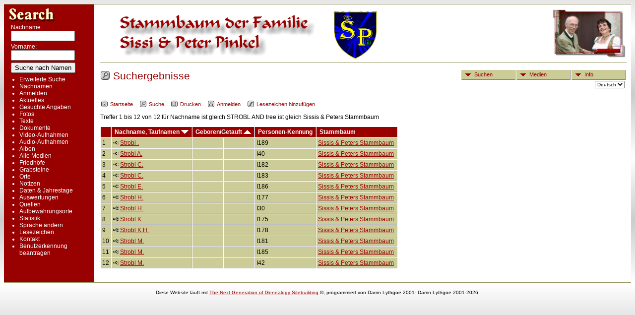

--- FILE ---
content_type: text/html
request_url: http://pinkel.at/genealogy/search.php?mylastname=STROBL&lnqualify=equals&mybool=AND&tree=Sissi-Peter
body_size: 3624
content:
<!DOCTYPE html PUBLIC "-//W3C//DTD XHTML 1.0 Transitional//EN" 
"http://www.w3.org/TR/xhtml1/DTD/xhtml1-transitional.dtd">

<html xmlns="http://www.w3.org/1999/xhtml">
<head>
<title>Suchergebnisse: Sissis & Peters Stammbaum</title>
<meta name="Keywords" content="Suchergebnisse" />
<meta name="Description" content="Suchergebnisse: Sissis & Peters Stammbaum" />
<meta http-equiv="Content-Style-Type" content="text/css" />
<meta http-equiv="Content-type" content="text/html; charset=UTF-8" />
<meta name="robots" content="noindex" />
<script type="text/javascript" src="net.js"></script>
<script type="text/javascript" src="prototype.js"></script>
<script type="text/javascript" src="scriptaculous.js"></script>
<style type="text/css">#mnav li:hover #third, #mnav li.sfhover #third {right: 0px;}</style>
<script type="text/javascript">
var leftside = 0;var tnglitbox;
var closeimg = "tng_close.gif";
</script>
<script type="text/javascript">var smallimage_url = 'smallimage.php?';
var cmstngpath='';
var loadingmsg = 'Wird geladen...';</script>
<style type="text/css">.media-prev {background: transparent url(media-prevbg.png) no-repeat 0 0;}</style>
<link href="genstyle.css" rel="stylesheet" type="text/css" />
<link href="templatestyle.css" rel="stylesheet" type="text/css" />
<link href="mytngstyle.css" rel="stylesheet" type="text/css" />
<link rel="alternate" type="application/rss+xml" title="RSS" href="tngrss.php" />
<!-- The Next Generation of Genealogy Sitebuilding, v.7.1.1 (22 July 2009), Written by Darrin Lythgoe, 2001-2026 -->
</head>
<body>

<div align="center">
<table class="page">
<tr><td colspan="4" class="line"></td></tr>
<tr>
	<td class="menuback">
		<a href="searchform.php"><img src="search4.gif" alt="Suche nach Namen" class="searchimg" /></a>
		<form action="search.php" method="post">
		<table class="menuback">
			<tr><td><span class="fieldname">Nachname: <br /><input type="text" name="mylastname" class="searchbox" size="14" /></span></td></tr>
			<tr><td><span class="fieldname">Vorname:<br /><input type="text" name="myfirstname" class="searchbox" size="14" /></span></td></tr>
			<tr><td><input type="hidden" name="mybool" value="AND" /><input type="submit" name="search" value="Suche nach Namen" class="small" /></td></tr>
		</table>
		</form>
		<table class="menuback">
			<tr>
			<td>
			<div class="fieldname">
				<ul>
				<li><a href="searchform.php" class="lightlink">Erweiterte Suche</a></li>
				<li><a href="surnames.php" class="lightlink">Nachnamen</a></li>
				</ul>
<ul>
<li><a href="login.php" class="lightlink">Anmelden</a></li>
<li><a href="whatsnew.php" class="lightlink">Aktuelles</a></li>
<li><a href="mostwanted.php" class="lightlink">Gesuchte Angaben</a></li>
<li><a href="browsemedia.php?mediatypeID=photos" class="lightlink">Fotos</a></li>
<li><a href="browsemedia.php?mediatypeID=histories" class="lightlink">Texte</a></li>
<li><a href="browsemedia.php?mediatypeID=documents" class="lightlink">Dokumente</a></li>
<li><a href="browsemedia.php?mediatypeID=videos" class="lightlink">Video-Aufnahmen</a></li>
<li><a href="browsemedia.php?mediatypeID=recordings" class="lightlink">Audio-Aufnahmen</a></li>
<li><a href="browsealbums.php" class="lightlink">Alben</a></li>
<li><a href="browsemedia.php" class="lightlink">Alle Medien</a></li>
<li><a href="cemeteries.php" class="lightlink">Friedhöfe</a></li>
<li><a href="browsemedia.php?mediatypeID=headstones" class="lightlink">Grabsteine</a></li>
<li><a href="places.php" class="lightlink">Orte</a></li>
<li><a href="browsenotes.php" class="lightlink">Notizen</a></li>
<li><a href="anniversaries.php" class="lightlink">Daten & Jahrestage</a></li>
<li><a href="reports.php" class="lightlink">Auswertungen</a></li>
<li><a href="browsesources.php" class="lightlink">Quellen</a></li>
<li><a href="browserepos.php" class="lightlink">Aufbewahrungsorte</a></li>
<li><a href="browsetrees.php" class="lightlink">Statistik</a></li>
<li><a href="changelanguage.php" class="lightlink">Sprache ändern</a></li>
<li><a href="bookmarks.php" class="lightlink">Lesezeichen</a></li>
<li><a href="suggest.php" class="lightlink">Kontakt</a></li>
<li><a href="newacctform.php" class="lightlink">Benutzerkennung beantragen</a></li>
				</ul>
				</div>
			</td></tr>						
		</table>
	</td>
	<td class="spacercol">&nbsp;&nbsp;&nbsp;</td>
	<td class="content">
		<table border="0" cellspacing="0" cellpadding="0" width="100%">
			<tr>
				<td>
					<img src="title.gif" alt="Die Seiten zu unserer Familien-Genealogie" class="banner" height="100" />
<!--
	<em style="font-family:Verdana,Arial,sans-serif;">

	<span style="color:#990000; font-size:30px; line-height:30px;  font-weight:bold">   Our Family   </span><br />
	<span style="color:#999966; font-size:48px; font-weight:bold">&nbsp;   Genealogy Pages   </span>

	</em>
-->

				</td>
				<td><img src="smallphoto.jpg" alt="" class="smallphoto" width="150" height="100" /></td>
			</tr>
			<tr><td colspan="4" class="line"></td></tr>
			<tr>
				<td colspan="2">
						<div class="normal"><br />
<!-- topmenu for template 4 -->
<ul id="mnav" style="position:relative; z-index:97; float:right;">
<li class="drop"><a href="#"><img src="ArrowDown.gif" class="arrow" alt="" />Suchen</a>
<ul id="first">
<li><a href="surnames.php"><img src="tng_names.gif" class="tnggif" align="left" alt="" />Nachnamen</a></li>
<li><a href="bookmarks.php"><img src="tng_bmk.gif" class="tnggif" align="left" alt="" />Lesezeichen</a></li>
<li><a href="places.php"><img src="tng_place.gif" class="tnggif" align="left" alt="" />Orte</a></li>
<li><a href="anniversaries.php"><img src="tng_date.gif" class="tnggif" align="left" alt="" />Datumsangaben</a></li>
<li><a href="cemeteries.php"><img src="tng_hs.gif" class="tnggif" align="left" alt="" />Friedhöfe</a></li>
<li><a href="searchform.php"><img src="tng_search2.gif" class="tnggif" align="left" alt="" />Suche</a></li>
</ul>
</li>
<li class="drop"><a href="#"><img src="ArrowDown.gif" class="arrow" alt="" />Medien</a>
<ul id="second">
<li><a href="browsemedia.php?mediatypeID=photos"><img src="tng_photo.gif" class="tnggif" align="left" alt="" />Fotos</a></li>
<li><a href="browsemedia.php?mediatypeID=documents"><img src="tng_doc.gif" class="tnggif" align="left" alt="" />Dokumente</a></li>
<li><a href="browsemedia.php?mediatypeID=headstones"><img src="tng_hs.gif" class="tnggif" align="left" alt="" />Grabsteine</a></li>
<li><a href="browsemedia.php?mediatypeID=histories"><img src="tng_hist.gif" class="tnggif" align="left" alt="" />Texte</a></li>
<li><a href="browsemedia.php?mediatypeID=recordings"><img src="tng_rec.gif" class="tnggif" align="left" alt="" />Audio-Aufnahmen</a></li>
<li><a href="browsemedia.php?mediatypeID=videos"><img src="tng_video.gif" class="tnggif" align="left" alt="" />Video-Aufnahmen</a></li>
<li><a href="browsealbums.php"><img src="tng_album.gif" class="tnggif" align="left" alt="" />Alben</a></li>
<li><a href="browsemedia.php"><img src="tng_media.gif" class="tnggif" align="left" alt="" />Alle Medien</a></li>
</ul>
</li>
<li class="drop"><a href="#"><img src="ArrowDown.gif" class="arrow" alt="" />Info</a>
<ul id="third">
<li><a href="whatsnew.php"><img src="tng_new.gif" class="tnggif" align="left" alt="" />Aktuelles</a></li>
<li><a href="mostwanted.php"><img src="tng_mw.gif" class="tnggif" align="left" alt="" />Gesuchte Angaben</a></li>
<li><a href="reports.php"><img src="tng_rpt.gif" class="tnggif" align="left" alt="" />Auswertungen</a></li>
<li><a href="browsetrees.php"><img src="tng_stats.gif" class="tnggif" align="left" alt="" />Datenbankstatistiken</a></li>
<li><a href="browsenotes.php"><img src="tng_note.gif" class="tnggif" align="left" alt="" />Notizen</a></li>
<li><a href="browsesources.php"><img src="tng_src.gif" class="tnggif" align="left" alt="" />Quellen</a></li>
<li><a href="browserepos.php"><img src="tng_repo.gif" class="tnggif" align="left" alt="" />Aufbewahrungsorte</a></li>
<li><a href="suggest.php"><img src="tng_contact.gif" class="tnggif" align="left" alt="" />Kontakt</a></li>
</ul>
</li>
</ul>
<div style="padding-top:2px; padding-right:4px;clear:both; float:right;">
<form style="margin:0px" action="savelanguage2.php" method="get" name="tngmenu1">
<select name="newlanguage1" id="newlanguage1" style="font-size: 10px;" onchange="document.tngmenu1.submit();"><option value="2" selected="selected">Deutsch</option>
<option value="1">English</option>
</select>
<input type="hidden" name="instance" value="1" /></form>
</div>

<p class="header"><img src="tng_search2.gif" width="20" height="20" alt="" style="vertical-align:-2px" />&nbsp;Suchergebnisse</p><br clear="left"/>
<p class="smaller" style="margin-top:0px">
<a href="index.php" target="_self" title="Startseite" style="text-decoration:none"><img src="tng_home.gif" width="16" height="15" border="0" class="tngmenuicon" alt="Startseite"/>Startseite</a>&nbsp;&nbsp;&nbsp;
<a href="searchform.php" title="Suche" style="text-decoration:none"><img src="tng_search.gif" class="tngmenuicon" alt="Suche"/>Suche</a>&nbsp;&nbsp;&nbsp;
<a href="javascript:newwindow=window.open('/genealogy/search.php?mylastname=STROBL&amp;lnqualify=equals&amp;mybool=AND&amp;tree=Sissi-Peter&amp;tngprint=1','tngprint','width=850,height=600,status=no,resizable=yes,scrollbars=yes'); newwindow.focus();" onmouseover="window.status='Drucken';return true" onmouseout="window.status='';return true" title="Drucken" style="text-decoration:none"><img src="tng_print.gif" class="tngmenuicon" vspace="0" hspace="1" alt="Drucken"/>Drucken</a>&nbsp;&nbsp;&nbsp;
<a href="login.php" title="Anmelden - Benutzer: anonym" style="text-decoration:none"><img src="tng_log.gif" class="tngmenuicon" alt="Anmelden - Benutzer: anonym"/>Anmelden</a>&nbsp;&nbsp;&nbsp;
<a href="#" onclick="tnglitbox = new LITBox('addbookmark.php',{width:350,height:100}); return false" onmouseover="window.status='Lesezeichen hinzufügen';" onmouseout="window.status='';" title="" style="text-decoration:none"><img src="tng_bmk2.gif" class="tngmenuicon" vspace="0" hspace="1" alt="Lesezeichen hinzufügen"/>Lesezeichen hinzufügen</a>

</p>
<p class="normal">Treffer 1 bis 12 von 12 für Nachname ist gleich STROBL AND tree ist gleich Sissis & Peters Stammbaum</p><p class="normal"></p>
<table cellpadding="3" cellspacing="1" border="0">
	<tr>
		<td class="fieldnameback"><span class="fieldname">&nbsp;</span></td>
		<td class="fieldnameback fieldname"><nobr>&nbsp;<b><a href="search.php?mylastname=STROBL&lnqualify=equals&mybool=AND&tree=Sissi-Peter&order=nameup" class="lightlink">Nachname, Taufnamen <img src="tng_sort_desc.gif" width="15" height="8" border="0" /></a></b>&nbsp;</nobr></td>
										<td colspan="2" class="fieldnameback fieldname">&nbsp;<b><a href="search.php?mylastname=STROBL&lnqualify=equals&mybool=AND&tree=Sissi-Peter&order=birth" class="lightlink">Geboren/Getauft <img src="tng_sort_asc.gif" width="15" height="8" border="0" /></a></b>&nbsp;</td>
						<td class="fieldnameback fieldname"><nobr>&nbsp;<b>Personen-Kennung</b>&nbsp;</nobr></td>
		<td class="fieldnameback fieldname">&nbsp;<b>Stammbaum</b>&nbsp;</td>
	</tr>
	
<tr><td class="databack"><span class="normal">1</span></td>
<td class="databack"><span class="normal"><a href="pedigree.php?personID=I189&amp;tree=Sissi-Peter"><img src="Chart.gif" border="0" width="11" height="10"></a> <a href="getperson.php?personID=I189&amp;tree=Sissi-Peter">Strobl  .</a>&nbsp;</span></td><td class="databack"><span class="normal">&nbsp; </span></td><td class="databack"><span class="normal"> &nbsp;</span></td><td class="databack"><span class="normal">I189 </span></td><td class="databack"><span class="normal"><a href="showtree.php?tree=Sissi-Peter">Sissis & Peters Stammbaum</a>&nbsp;</span></td></tr>
<tr><td class="databack"><span class="normal">2</span></td>
<td class="databack"><span class="normal"><a href="pedigree.php?personID=I40&amp;tree=Sissi-Peter"><img src="Chart.gif" border="0" width="11" height="10"></a> <a href="getperson.php?personID=I40&amp;tree=Sissi-Peter">Strobl  A.</a>&nbsp;</span></td><td class="databack"><span class="normal">&nbsp; </span></td><td class="databack"><span class="normal"> &nbsp;</span></td><td class="databack"><span class="normal">I40 </span></td><td class="databack"><span class="normal"><a href="showtree.php?tree=Sissi-Peter">Sissis & Peters Stammbaum</a>&nbsp;</span></td></tr>
<tr><td class="databack"><span class="normal">3</span></td>
<td class="databack"><span class="normal"><a href="pedigree.php?personID=I182&amp;tree=Sissi-Peter"><img src="Chart.gif" border="0" width="11" height="10"></a> <a href="getperson.php?personID=I182&amp;tree=Sissi-Peter">Strobl  C.</a>&nbsp;</span></td><td class="databack"><span class="normal">&nbsp; </span></td><td class="databack"><span class="normal"> &nbsp;</span></td><td class="databack"><span class="normal">I182 </span></td><td class="databack"><span class="normal"><a href="showtree.php?tree=Sissi-Peter">Sissis & Peters Stammbaum</a>&nbsp;</span></td></tr>
<tr><td class="databack"><span class="normal">4</span></td>
<td class="databack"><span class="normal"><a href="pedigree.php?personID=I183&amp;tree=Sissi-Peter"><img src="Chart.gif" border="0" width="11" height="10"></a> <a href="getperson.php?personID=I183&amp;tree=Sissi-Peter">Strobl  C.</a>&nbsp;</span></td><td class="databack"><span class="normal">&nbsp; </span></td><td class="databack"><span class="normal"> &nbsp;</span></td><td class="databack"><span class="normal">I183 </span></td><td class="databack"><span class="normal"><a href="showtree.php?tree=Sissi-Peter">Sissis & Peters Stammbaum</a>&nbsp;</span></td></tr>
<tr><td class="databack"><span class="normal">5</span></td>
<td class="databack"><span class="normal"><a href="pedigree.php?personID=I186&amp;tree=Sissi-Peter"><img src="Chart.gif" border="0" width="11" height="10"></a> <a href="getperson.php?personID=I186&amp;tree=Sissi-Peter">Strobl  E.</a>&nbsp;</span></td><td class="databack"><span class="normal">&nbsp; </span></td><td class="databack"><span class="normal"> &nbsp;</span></td><td class="databack"><span class="normal">I186 </span></td><td class="databack"><span class="normal"><a href="showtree.php?tree=Sissi-Peter">Sissis & Peters Stammbaum</a>&nbsp;</span></td></tr>
<tr><td class="databack"><span class="normal">6</span></td>
<td class="databack"><span class="normal"><a href="pedigree.php?personID=I177&amp;tree=Sissi-Peter"><img src="Chart.gif" border="0" width="11" height="10"></a> <a href="getperson.php?personID=I177&amp;tree=Sissi-Peter">Strobl  H.</a>&nbsp;</span></td><td class="databack"><span class="normal">&nbsp; </span></td><td class="databack"><span class="normal"> &nbsp;</span></td><td class="databack"><span class="normal">I177 </span></td><td class="databack"><span class="normal"><a href="showtree.php?tree=Sissi-Peter">Sissis & Peters Stammbaum</a>&nbsp;</span></td></tr>
<tr><td class="databack"><span class="normal">7</span></td>
<td class="databack"><span class="normal"><a href="pedigree.php?personID=I30&amp;tree=Sissi-Peter"><img src="Chart.gif" border="0" width="11" height="10"></a> <a href="getperson.php?personID=I30&amp;tree=Sissi-Peter">Strobl  H.</a>&nbsp;</span></td><td class="databack"><span class="normal">&nbsp; </span></td><td class="databack"><span class="normal"> &nbsp;</span></td><td class="databack"><span class="normal">I30 </span></td><td class="databack"><span class="normal"><a href="showtree.php?tree=Sissi-Peter">Sissis & Peters Stammbaum</a>&nbsp;</span></td></tr>
<tr><td class="databack"><span class="normal">8</span></td>
<td class="databack"><span class="normal"><a href="pedigree.php?personID=I175&amp;tree=Sissi-Peter"><img src="Chart.gif" border="0" width="11" height="10"></a> <a href="getperson.php?personID=I175&amp;tree=Sissi-Peter">Strobl  K.</a>&nbsp;</span></td><td class="databack"><span class="normal">&nbsp; </span></td><td class="databack"><span class="normal"> &nbsp;</span></td><td class="databack"><span class="normal">I175 </span></td><td class="databack"><span class="normal"><a href="showtree.php?tree=Sissi-Peter">Sissis & Peters Stammbaum</a>&nbsp;</span></td></tr>
<tr><td class="databack"><span class="normal">9</span></td>
<td class="databack"><span class="normal"><a href="pedigree.php?personID=I178&amp;tree=Sissi-Peter"><img src="Chart.gif" border="0" width="11" height="10"></a> <a href="getperson.php?personID=I178&amp;tree=Sissi-Peter">Strobl  K.H.</a>&nbsp;</span></td><td class="databack"><span class="normal">&nbsp; </span></td><td class="databack"><span class="normal"> &nbsp;</span></td><td class="databack"><span class="normal">I178 </span></td><td class="databack"><span class="normal"><a href="showtree.php?tree=Sissi-Peter">Sissis & Peters Stammbaum</a>&nbsp;</span></td></tr>
<tr><td class="databack"><span class="normal">10</span></td>
<td class="databack"><span class="normal"><a href="pedigree.php?personID=I181&amp;tree=Sissi-Peter"><img src="Chart.gif" border="0" width="11" height="10"></a> <a href="getperson.php?personID=I181&amp;tree=Sissi-Peter">Strobl  M.</a>&nbsp;</span></td><td class="databack"><span class="normal">&nbsp; </span></td><td class="databack"><span class="normal"> &nbsp;</span></td><td class="databack"><span class="normal">I181 </span></td><td class="databack"><span class="normal"><a href="showtree.php?tree=Sissi-Peter">Sissis & Peters Stammbaum</a>&nbsp;</span></td></tr>
<tr><td class="databack"><span class="normal">11</span></td>
<td class="databack"><span class="normal"><a href="pedigree.php?personID=I185&amp;tree=Sissi-Peter"><img src="Chart.gif" border="0" width="11" height="10"></a> <a href="getperson.php?personID=I185&amp;tree=Sissi-Peter">Strobl  M.</a>&nbsp;</span></td><td class="databack"><span class="normal">&nbsp; </span></td><td class="databack"><span class="normal"> &nbsp;</span></td><td class="databack"><span class="normal">I185 </span></td><td class="databack"><span class="normal"><a href="showtree.php?tree=Sissi-Peter">Sissis & Peters Stammbaum</a>&nbsp;</span></td></tr>
<tr><td class="databack"><span class="normal">12</span></td>
<td class="databack"><span class="normal"><a href="pedigree.php?personID=I42&amp;tree=Sissi-Peter"><img src="Chart.gif" border="0" width="11" height="10"></a> <a href="getperson.php?personID=I42&amp;tree=Sissi-Peter">Strobl  M.</a>&nbsp;</span></td><td class="databack"><span class="normal">&nbsp; </span></td><td class="databack"><span class="normal"> &nbsp;</span></td><td class="databack"><span class="normal">I42 </span></td><td class="databack"><span class="normal"><a href="showtree.php?tree=Sissi-Peter">Sissis & Peters Stammbaum</a>&nbsp;</span></td></tr>

</table>

<p></p><br />					</div>
				</td>
			</tr>
		</table>
	</td>
	<td width="10">&nbsp;&nbsp;</td>
</tr>
<tr><td colspan="4" class="line"></td></tr>
</table>
	<br/>
	<div class="footer">
		Diese Website läuft mit <a href="http://lythgoes.net/genealogy/software.php">The Next Generation of Genealogy Sitebuilding</a> &copy;, programmiert von Darrin Lythgoe 2001- Darrin Lythgoe 2001-2026.
	</div>
</div>
<!-- end of footer.php for template 4 -->
<script type="text/javascript" src="litbox.js"></script>
</body>
</html>


--- FILE ---
content_type: text/css
request_url: http://pinkel.at/genealogy/genstyle.css
body_size: 3227
content:
/* normal: most regular body text */
.normal {
	font-family: Arial, Helvetica, sans-serif;
	font-size: 12px;
}

/* smfieldname: small text used in conjunction with .fieldname style text */
.smfieldname {
	font-family: Arial, Helvetica, sans-serif; 
	font-size: 10px;
	color: white;
}

/* fieldname: regular text within column or row title sections */
.fieldname {
	font-family: Arial, Helvetica, sans-serif;
	font-size: 12px;
	color: white;
}

/* header: heading text */
.header {
	/*next line added in 6.1.0*/
	margin-top: 0px;
	font-family: Verdana, Geneva, Arial, Helvetica, sans-serif;
	font-size: 21px;
	color: #333366;
}

/* whiteheader: heading text used on dark backgrounds (usually fieldnameback) */
.whiteheader {
	font-family: Arial, Helvetica, sans-serif;
	color: #FFFFFF;
}

/* subhead: subheading text */
.subhead {
	/*next line added in 6.1.0*/
	margin-top: 0px;
	font-family: Arial, Helvetica, sans-serif;
	font-size: 16px;
}

/* body: describes page background color and all non-table text not governed by any other style */
BODY {
	background-color : #FFFFFF;
	color : #000000;
	font-family : Arial, Helvetica, sans-serif;
	font-size: 12px;
}

/* link: normal links, active: links in use */
A:LINK, A:ACTIVE {
	color : #333399;
}

/* visited: previously visited links */
A:VISITED {
	color: #666633;
}

/* fieldnameback: background color for column and row title sections */
.fieldnameback {
	background-color: #333366;
	/*these 2 lines added in 5.0*/
	border-right: 1px solid #777; 
	border-bottom: 1px solid #777;
}

/* databack: background color for data areas */
.databack {
	background-color: #e0e0f7;
	/*these 2 lines added in 5.0*/
	border-right: 1px solid #bbb; 
	border-bottom: 1px solid #bbb;
}

.pboxname {
  font-family: Arial, Helvetica, sans-serif; 
}

/* pedigree box: dates font */
/* font-size should be in points */
.pboxdates {
  font-family: Arial, Helvetica, sans-serif; 
}

/* pedigree box information popups */
/* font-size should be in points */
.pboxpopup {
  font-family: Arial, Helvetica, sans-serif;
  margin-top: 0;
  margin-bottom: 0;
}

/*background for pedigree popups*/
.pboxpopupdiv {
    border-top:1px solid #bbbbbb;
	border-left:1px solid #bbbbbb;
	background-color:#f9f9f9;
	padding:7px;
}

/*area between sections of pedigree popups*/
.popdivider {
	height:3px;
	overflow:hidden;
}

/*inner div for pedigree popups, to allow sliding*/
.popinner {
	padding:3px;
	width:280px;
}

/*boxes on pedigree chart*/
.pedbox {
	position:absolute;
	z-index:5;
	overflow:hidden;
}

.rounded10 {
	-moz-border-radius: 10px;
	-webkit-border-radius: 10px;
}

.rounded4 {
	-moz-border-radius: 4px;
	-webkit-border-radius: 4px;
}

/* Added in 3.0.4 */
UL {
  margin-left: 5px;
  margin-top: 0px;
  margin-bottom: 0px;
  padding-left: 1em;
}

/* Added in 4.0.0 */
/* For links on dark background */
a.lightlink:link, a.lightlink:visited {
	font-family: Arial, Helvetica, sans-serif; 
	color: #FFFFFF;
	text-decoration: none;
}

a.lightlink:hover, a.lightlink:active {
	color: #FFCC33;
	text-decoration: none;
}

/* For white-only links on dark background */
a.lightlink2:link, a.lightlink2:visited {
	font-family: Arial, Helvetica, sans-serif; 
	color: #FFFFFF;
	text-decoration: none;
}

a.lightlink2:hover, a.lightlink2:active {
	color: #FFFFFF;
	text-decoration: none;
}

.lightback {
	background-color: #FFFFFF;
	/*these 2 lines added in 6.0.0*/
	border-right: 1px solid #bbb;
	border-bottom: 1px solid #bbb;
}

/* sideback: background color for side and top frames */
.sideback {
	background-color: #333366;
}

/* mouseoverback: background color for admin menu items while active*/
.mouseoverback {
	background-color: #336399;
	/*these 2 lines added in 5.0*/
	border-right: 1px solid #777; 
	border-bottom: 1px solid #777;
}

.whitesubhead {
	font-family: Arial, Helvetica, sans-serif; 
	color: #FFFFFF;
	font-size: 16px;
}

/* smaller: small body text */
.smaller {
	font-family: Arial, Helvetica, sans-serif;
	font-size: 11px;
}

/*added in 5.0.0*/
/*for active secondary tab link*/
a.lightlink3:link, a.lightlink3:visited, a.lightlink3:hover, a.lightlink3:active {
	color: #FFCC33;
	text-decoration: none;
}

/*for alignment on menu icons*/
.tngmenuicon {
	vertical-align: -3px;
	padding:1px;
	margin: 0px 1px 0px 1px;
	border: 0px;
	width: 16px;
	height: 15px;
}

/*for descendancy chart*/
#descendantchart {
	text-align: left;
}

#descendantchart li {
	list-style-type: none;
	white-space: nowrap;
}

#descendantchart ul {
  margin-left: 0px;
}

#descendantchart ul.first {
	margin: 0;
	padding: 0;
}

/*added in 6.0.0*/
/*for css dropdown menus*/
#mnav, #mnav ul { /* all lists */
	padding: 0;
	margin: 0;
	list-style: none;
}

#mnav a {
	display: block;
	width: 7em;
	padding-top: 2px;
	padding-bottom: 2px;
	font-size: 11px;
	text-decoration:none;
}

#mnav li { /* all list items */
	float: left;
	width: 7em; /* width needed for Opera */
	margin-right: 2px;
	background: #e0e0f7; /*same as "databack" background color */
	border-bottom:1px solid #777;
	border-right:1px solid #777;
	border-top:1px solid #e0e0f7; /*same as "databack" background color */
	border-left:1px solid #e0e0f7; /*same as "databack" background color */
}

#mnav .drop {
	padding-right:1em;
	width:95px;
}

#mnav li ul { /* second-level lists */
	border-top: 1px solid #777;
	border-left: 1px solid #777;
	border-right: 1px solid #777;
	background: #ffffff;
	position: absolute;
	width: 13em;  /*increased to 13 in 6.2.0*/
	left: -999em; /* using left instead of display to hide menus because display: none isn't read by screen readers */
}

#mnav li ul li {
	border: 0px;
	width: 13em;  /*increased to 13 in 6.2.0*/
	background: #eeeeee; /*inactive dropdown menu color*/
	margin-right: 0px;
	margin-top: 1px;
	border-bottom: 1px solid #777;
}

#mnav li ul li a {
	width: 13em;  /*increased to 13 in 6.2.0*/
	padding-top: 2px;
	padding-bottom: 2px;
	font-size: 12px;
	text-decoration:underline;
}

#mnav li:hover, #mnav li.sfhover { /* lists nested under hovered list items */
	background-color: #ffffff;
	border-top:1px solid #aaa;
	border-left:1px solid #aaa;
}

#mnav li:hover li, #mnav li.sfhover li { /* lists nested under hovered list items */
	border-top:none;
	border-left:none;
}

#mnav li:hover ul, #mnav li.sfhover ul { /* lists nested under hovered list items */
	left: auto;
}

/*added in 6.2.0*/
.media-prev {
	top: -180px;
	right:-426px;
	height: 400px;
	padding: 20px 7px 12px;
	position:absolute;
	text-align: center;
	width: 410px;
	z-index:98;
	display:table-cell;
	line-height: 50px;
	vertical-align:middle;
}

.media-prev img {
	border: 1px solid #b3b3b3;
	display: block;
	margin:0 auto;
}

.media-img {
	height: 1px;
	margin: 0 0 0;
	position: relative;
}

* html .media-prev {
	background: url(media-prevbg.gif) no-repeat 0 0;
	width:420px;
	height:420px;
}

/*moved here from showmedia.php in 7.0.0*/
#slideshow {
	position: relative;
}

#slideshow div.slide, #slideshow div.loadingdiv {
	position: absolute;
	top: 0;
	left: 0;
}

#loadingdiv {
	position: absolute;
	background-color: white;
	padding: 20px;
	font-family: Arial, Helvetica, sans-serif;
	font-size: 21pt;
	border: solid 1px black;
	z-index: 5;
	display: none;
}

#sscontrols {
	font-family: Arial, Helvetica, sans-serif;
	font-size: 8pt;
	padding-bottom: 8px;
}

/* added in 7.0.0 */
.tngshadow {
	border-right: 1px solid #bbb;
	border-bottom: 1px solid #bbb;
}

.togglehead {
	text-decoration:none;
	color: #000000;
}

input.veryshortfield {
	width:100px;
}

input.shortfield {
	width:140px;
}

input.longfield {
	width:350px;
}

input.verylongfield {
	width:500px;
}


.smallest {
	font-family: Arial, Helvetica, sans-serif;
	font-size: 8pt;
}

.dragarea {
	width:50px;
	cursor:move;
	text-align:center;
	background-color:#ddd;
	border-left: 1px solid #ccc;
	border-top: 1px solid #ccc;
	border-right: 1px solid #aaa;
	border-bottom: 1px solid #aaa;
}

.smallicon {
	margin:0px 2px 0px 2px;
	border:0px;
}

.closelink {
	padding-right:25px;
	padding-bottom:5px;
}

.nw {
	white-space:nowrap;
}

/*small boxes for letters on the surnames page, also for pagination on other pages*/
.snlink {
	padding:4px 5px 3px 5px;
	border-bottom:1px solid #999;
	border-right:1px solid #999;
	border-top:1px solid #ddd;
	border-left:1px solid #ddd;
	background-color:#e0e0f7; /*same as "databack" background color */
	color:black;
	text-decoration:none;
	-moz-border-radius: 4px;
	-webkit-border-radius: 4px;
}

a.snlink:hover, .snlinkact {
	background-color:#333366; /*same as "fieldnameback" background color */
	color:#fff;
}

.LB_overlay {
	position: absolute;
	top: 0;
	left: 0;
	width: 100%;
	height: 100%;
	background-color: #222;
	filter:alpha(opacity=70);
	-moz-opacity: 0.7;
	opacity: 0.7;
	z-index: 101;
}

.LB_window {
	position: absolute;
	background: #e0e0f7; /*same as "databack" background color */
	border: 2px solid #333366; /*same as "fieldnameback" background color */
	color:#000000;
	display:none;
	z-index:500;
	padding-top:28px;
}
/*
* html .LB_window {position:absolute;}
*/

#LB_closeWindow{
	padding:10px 25px 10px 0;
}

.LB_content{
	overflow:auto;
}

.LB_closeAjaxWindow{
	cursor: move;
	margin: 0px;
	padding:3px 0px 2px 0px;
	position:absolute;
	text-align:right;
	top: 0;
	background-color:#333366; /*same as "fieldnameback" background color */
}

.LB_closeAjaxWindow a {
	cursor: pointer;
	padding: 2px 4px 2px 2px;
}

/* The following classes were added when converting the Help screens to php file for the template look and feel */
/* subheadbold: subheading text in Help screens */
.subheadbold {
	margin-top: 0px;
	font-family: Arial, Helvetica, sans-serif;
	font-size: 18pt;
	font-weight: bold;
}

/* largeheader: heading text used on dark backgrounds (usually fieldnameback) in Help screens */
.largeheader {
	font-family: Arial, Helvetica, sans-serif;
	font-size: 36px;
	color: #FFFFFF;
}

/* optionhead: added to replace <strong> on option heading */
.optionhead {
	font-weight: bold;
}

/* helpbody: describes page background on Help screens  */
.helpbody {
	background-image: url(../background.gif);
}

.tblback {
	background-color: #FFFFFF;
}

.yellow {
	color: #FFCC33;
}

td.highlightedchild {
	border-top:1px solid gray;
	border-bottom:1px solid gray;
}

td.unhighlightedchild {
    padding-top:1px;
	padding-bottom:1px;
}

/*arrow underneath pedigree boxes*/
.downarrow {
	position:absolute;
	z-index:7;
	cursor:pointer;
	visibility:hidden;
    text-align:center;
}

/*right-facing arrows indicating continuing pedigree charts*/
.offpagearrow {
	position:absolute;
	visibility:hidden;
	z-index:5;
}

/*added in 7.1.0*/
/*popup for import progress bar*/
.impcontainer {margin:20px;}

/*header in progress bar popup*/
.impheader {height:40px;}


/*import counter labels, ie People, Families, Sources*/
.implabel {font-weight: bold;}
.imp {
    margin-right:10px;
	float:left;
}

/*white box around progress bar*/
.progcontainer {
    background-color:white;
	padding:5px;
	width:500px;
}

/*empty progress bar*/
.emptybar {
	width:500px;
	height:20px;
	border:1px solid black;
}

/*colored part of progress bar*/
.colorbar {
    width:0px;
	height:20px;
	background-color:green;
}

/* for images in pull down menus */
.tnggif {
	margin-left: 4px;
	margin-right: 4px;
	width: 20px;
  	height: 20px;
	border: 0px;
	vertical-align: middle;
}

/* for ArrowDown.gif in genlib.php */
#mnav .arrow {
	float: left;
	margin-top: 4px;
	margin-bottom: 4px;
	width: 25px;
  	height: 8px;
	border: 0px;
}

.indexphoto {
    border: 0;
}

--- FILE ---
content_type: text/css
request_url: http://pinkel.at/genealogy/templatestyle.css
body_size: 1590
content:
/* templatestyle.css for template 4 overrides to TNG genstyle.css   */

/* header: heading text */
.header {
	color: #990000;
}

/* body: describes page background color and all non-table text not governed by any other style */
/*      background-image: url(back.gif); */
 
body {
    margin-top: 8px;
    background-image: url(back.gif); 
}

/* link: normal links, active: links in use */
a:link, a:active {
	color : #990000;
}

/* fieldnameback: background color for column and row title sections */
.fieldnameback {
	background-color: #990000;
}

/* databack: background color for data areas */
.databack {
	background-color: #CCCC99;
}

/* sideback: background color for side and top frames */
.sideback {
	background-color: #990000;
	background-image: none;
}

/* mouseoverback: background color for admin menu items while active*/
.mouseoverback {
	background-color: #cc6666;
}

#mnav li { /* all list items */
	background: #CCCC99; /*same as "databack" background color */
	border-top:1px solid #CCCC99; /*same as "databack" background color */
	border-left:1px solid #CCCC99; /*same as "databack" background color */
}

#mnav li ul li {
	background: #eeeecc; /*inactive dropdown menu color*/
}

/* page: is defined to replace the bgcolor=#FFFFFF; in the top table for the page */
.page {
	background-color : #FFFFFF;
	margin-top: 0px;
	text-align:left;  /* added to replace style="text-align:left" in 6.2.0 */
	margin-right: 0px;
	border-collapse: collapse;
	padding: 0px;
	width: 100%;   /* to center, change to 900px or 90% */
}

/* line: is defined to replace the bgcolor="#999966" used with a line gif image (khaki.gif in template 4)*/
.line {
    background-image: url(khaki.gif);
    height: 1px;
    border-style: none;
	margin-top: 0px;
	margin-bottom: 0px;
    padding: 0px;
}


/* footer added to replace footer fonts and links */
.footer {
	font-size: 10px;
	color: #000000;
}

a.footer:link  {color: #333399;} 
a.footer:visited  {color: #333399;} 
a.footer:hover  {
	color: #339999;
}

/* menuback: left nav menu background color with no right and bottom border */
.menuback {
	background-color: #990000;
	border-right: 0px; 
	border-bottom: 0px;
	width: 170px;
	margin-left: 10px;
	vertical-align: top;
} 

#tngnav a {
	font: 10px arial, helvetica, sans-serif;
}

/* additional styles added for XHTML 1.0 Strict validation */
/* featureimg defined to replace width="40" height="45" border="1" hspace="8" align="left" in index.php for feature images */
.featureimg {
	width: 40px;
	height: 45px;
	margin-left: 8px;
	margin-right: 8px;
	float: left;
	border: 1px;
	border-color: black;
	border-style: solid;
}

/* emailimg added to replace width="40" height="26" border="0" align="left" hspace="8" vspace="2" for email.gif */
.emailimg {
	width: 40px;
	height: 26px;
	margin-left: 8px;
	margin-right: 8px;
	margin-top: 2px;
	margin-bottom: 2px;
	float: left;
	border: 0px;
}

/* searchimg added to replace width="109" height="35" vspace="0" border="0" search4.gif */
.searchimg {
	width: 109px;
  	height: 35px;
  	padding: 0px;
	border: 0px;
}

/* banner added to replace width="468" height="100" vspace="5" border="0" align="left" for title.gif */
.banner {
  	text-align: left;
  	margin-top: 5px;
	border: 0px;
}

/* smallphoto added to replace width="71" height="100" vspace="5" border="0" align="right" for smallphoto.jpg */

.smallphoto {
	float: right;
	margin-top: 8px;
	margin-bottom: 8px;
	border: 0px;
} 

.imgright {
	float: right;
}

/* emphasisyellow: added to replace <strong> for welcome message */
.emphasisyellow {
	font-weight: bold;
	color: yellow;
}

/*  home page sections replaces valign="top" width="300" */
.section {
	width: 300px;
	border-spacing: 0px;
	border-collapse: collapse;
	margin:10px;
	vertical-align: top;
}

/*  home page sections replaces valign="top" width="300" */
.section1 {
	width: 300px;
	border-spacing: 0px;
	border-collapse: collapse;
	margin:10px;
	vertical-align: top;
	padding: 0px;
}

.spacercol {
	width: 1%;
/*	background-color : #FFFF00;*/
}

.content {
	width: 100%;
	vertical-align: top;
}

/* indexpage defined to replace bgcolor="#FFFFFF" sytle="text-align:left" "border="0" cellspacing="0" cellpadding="0" in index.php */
.indexpage {
	background-color : #FFFFFF;
	margin-top: 0px;
	text-align:left;  /* added to replace style="text-align:left" in 6.2.0 */  
	border: 0px;
	border-collapse: collapse;
	margin-left: auto;
	margin-right: auto;
	padding: 0px;
	width: 990px;    /* total width of all the columns */
}

/* bigphoto defined to replace width="300" height="172" border="0" in index.php */ 
.bigphoto {
	border: 0px;
} 

.snlink {
	border-bottom:1px solid #aaa;
	border-right:1px solid #aaa;
	background-color:#CCCC99;
	color:black;
}

a.snlink:hover, .snlinkact {
	background-color:#990000;
	color:#fff;
}

.LB_window {
	background: #CCCC99;
	border: 2px solid #000000;
	color:#000000;
}

.LB_closeAjaxWindow{
	background-color:#990000;
}
/* end of templatestyle.css for template 4 */


--- FILE ---
content_type: text/javascript
request_url: http://pinkel.at/genealogy/litbox.js
body_size: 2755
content:
var IE6 = false /*@cc_on || @_jscript_version < 5.7 @*/;
var selects = new Array();
var selidx = 0;

LITBox = Class.create();
LITBox.prototype = {
   initialize: function(mes){
   this.mes = mes;
   this.options = Object.extend({
      width: 700,
      height: 500,
      type: 'window',
      func: null,
      onremove: null,
      draggable: true,
      resizable: true,
      overlay: true,
      opacity: 1,
      left: false,
      top: false
   }, arguments[1] || {});
   this.setup();
   },
   setup: function(){
      this.rn = ( Math.floor ( Math.random ( ) * 100000000 + 1 ) );
      this.getWindow();
      switch(this.options.type){
         case 'window' :

			if(IE6) {
				selects[selidx] = document.getElementsByTagName("select");
				for(i=0; i < selects[selidx].length; i++) {
					selects[selidx][i].style.visibility = 'hidden';
				}
				selidx += 1;
			}
		 	var tempvar = this.getAjax(this.mes);
			 this.d4.innerHTML = tempvar;
            break;
         case 'alert' : this.d4.innerHTML = this.mes;
            break;
         case 'confirm' : this.d4.innerHTML = '<p>' + this.mes + '</p>';
            this.button_y = document.createElement('input');
            this.button_y.type='button';
            this.button_y.value='Yes';
            this.d4.appendChild(this.button_y);
            this.button_y.d= this.d; this.button_y.d2 = this.d2;
            this.button_y.temp = this.options.func;
            this.button_y.onclick=this.remove;
            this.button_n = document.createElement('input');
            this.button_n.type='button';
            this.button_n.value='No';
            this.d4.appendChild(this.button_n);
            this.button_n.d= this.d; this.button_n.d2 = this.d2;
            this.button_n.onclick=this.remove;
      }
      this.display();
   },
   getWindow: function(){
      this.over = null;
      if(this.options.overlay == true) {
	      this.d = document.createElement('div');
	      document.body.appendChild(this.d);
	      this.d.className = 'LB_overlay';
		  this.d.id = 'LB_overlay';
	      this.d.style.display = 'block';
	      //this.d.onclick=this.remove;
      }
      this.d2 = document.createElement('div');
      document.body.appendChild(this.d2);
      this.d2.className = 'LB_window';
	  this.d2.id = 'LB_window';
      this.d2.style.height = parseInt(this.options.height) + 'px';
      //this.d2.style.position = 'absolute';
      this.d2.style.zIndex = '101';

      this.d3 = document.createElement('div');
      this.d2.appendChild(this.d3);
      this.d3.className='LB_closeAjaxWindow';
      this.d3.d2 = this.d2;
      this.d3.over = this.over;
      this.d3.options = this.options;
      this.d3.onmouseover=this.getDraggable;
      this.d3.onmouseout=this.dropDraggable;
      this.close = document.createElement('a');
      this.d3.appendChild(this.close);
      this.d3.style.width = parseInt(this.options.width) + 'px';
      this.close.d = this.d;
      this.close.d2 = this.d2;
      this.close.href='#';
      this.close.onclick=this.remove;
      this.close.innerHTML='<img src="' + closeimg + '" border="0">';
      this.close.id = 'LB_close';
      this.close.onremove = this.options.onremove;
      this.d4 = document.createElement('div');
      this.d4.className='LB_content';
      //this.d4.id = 'tlitbox';
      this.d4.style.height = parseInt(this.options.height) + 'px';
      this.d4.style.width = parseInt(this.options.width) + 'px';
      this.d2.appendChild(this.d4);
      this.clear = document.createElement('div');
      this.d2.appendChild(this.clear);
      this.clear.style.clear='both';
      if(this.options.overlay == true){
      this.d.d = this.d;
      this.d.d2 = this.d2;
      }
   },
   getDraggable: function(){
      if(this.options.draggable){
      if(this.resize)this.resize.destroy();
      if(!this.drag || (this.drag && !this.drag.dragging))
      this.drag = new Draggable(this.d2,{});
      }
   },
   dropDraggable: function(){
      if(this.options.draggable){
      if(!this.drag.dragging && this.drag){
      this.drag.destroy();
      }}
   },
   display: function(){
      Element.setOpacity(this.d2, 0);
      this.position();
      new Effect.Opacity(this.d2, {from:0,to:this.options.opacity,duration:.2});
   },
   position: function(){
      var de = document.documentElement;
   	var w = self.innerWidth || (de&&de.clientWidth) || document.body.clientWidth;
   	var h = self.innerHeight || (de&&de.clientHeight) || document.body.clientHeight;
   
     	if (window.innerHeight && window.scrollMaxY) {	
   		yScroll = window.innerHeight + window.scrollMaxY;
   	} else if (document.body.scrollHeight > document.body.offsetHeight){ // all but Explorer Mac
   		yScroll = document.body.scrollHeight;
   	} else { // Explorer Mac...would also work in Explorer 6 Strict, Mozilla and Safari
   		yScroll = document.body.offsetHeight;
     	}
	this.d2.style.width = this.options.width + 'px';
	this.d2.style.display = 'block';
	if(!this.options.left || this.options.left < 0){
		this.d2.style.left = ((w - this.options.width)/2)+"px";
	}else{
		this.d2.style.left=parseInt(this.options.left)+'px';
	}
	
	var pagesize = this.getPageSize();
	var arrayPageScroll = this.getPageScrollTop();
/*	
	if(this.d2.offsetHeight > h - 100){
		if(!this.options.top || this.options.top < 0){
			this.d2.style.top = "45px";
		}else{
			this.d2.style.top=parseInt(this.options.top)+'px';
		}
		this.d2.style.height=h-100 + 'px';
		//this.d4.style.height=h-145 + 'px';
		this.d4.style.overflow ='auto';
	} else {   
*/
	if(!this.options.top || this.options.top < 0){
		var newtop = arrayPageScroll[1] + ((pagesize[1]-this.d2.offsetHeight)/2);
		this.d2.style.top = newtop > 0 ? newtop +"px" : "0px";
	}else{
		this.d2.style.top=parseInt(this.options.top)+'px';
	}
	/*}*/
	if(this.d){this.d.style.height =   yScroll +"px";}
   },
   remove: function(){
      if(this.temp) this.temp();
   	new Effect.Opacity(this.d2, {from:1,to:0,duration:.5});
   	if(this.d){new Effect.Opacity(this.d, {from:.6,to:0,duration:.5});
      if(this.onremove) this.onremove();
   	Element.remove(this.d);}
      Element.remove(this.d2);

	if(IE6) {
		selects[selidx] = document.getElementsByTagName("select");
		for(i=0; i < selects[selidx].length; i++) {
			selects[selidx][i].style.visibility = 'visible';
		}
		selidx -= 1;
	}
      return false;
   },
   parseQuery: function(query){
      var Params = new Object ();
      if ( ! query ) return Params; // return empty object
      var Pairs = query.split(/[;&]/);
      for ( var i = 0; i < Pairs.length; i++ ) {
         var KeyVal = Pairs[i].split('=');
         if ( ! KeyVal || KeyVal.length != 2 ) continue;
         var key = unescape( KeyVal[0] );
         var val = unescape( KeyVal[1] );
         val = val.replace(/\+/g, ' ');
         Params[key] = val;
      }
      return Params;
   },
   getPageScrollTop: function(){
      var yScrolltop;
      if (self.pageYOffset) {
         yScrolltop = self.pageYOffset;
      } else if (document.documentElement && document.documentElement.scrollTop){    // Explorer 6 Strict
         yScrolltop = document.documentElement.scrollTop;
      } else if (document.body) {// all other Explorers
         yScrolltop = document.body.scrollTop;
      }
      arrayPageScroll = new Array('',yScrolltop)
      return arrayPageScroll;
   },
   getPageSize: function(){
      var de = document.documentElement;
      var w = self.innerWidth || (de&&de.clientWidth) || document.body.clientWidth;
      var h = self.innerHeight || (de&&de.clientHeight) || document.body.clientHeight;
      
      arrayPageSize = new Array(w,h) 
      return arrayPageSize;
   },
   getAjax: function(url){
      var xmlhttp=false;
      /*@cc_on @*/
      /*@if (@_jscript_version >= 5)
      // JScript gives us Conditional compilation, we can cope with old IE versions.
      // and security blocked creation of the objects.
        try {
        xmlhttp = new ActiveXObject("Msxml2.XMLHTTP");
        } catch (e) {
         try {
          xmlhttp = new ActiveXObject("Microsoft.XMLHTTP");
         } catch (E) {
          xmlhttp = false;
         }
        }
      @end @*/
      if (!xmlhttp && typeof XMLHttpRequest!='undefined') xmlhttp = new XMLHttpRequest();
      if(xmlhttp.overrideMimeType) xmlhttp.overrideMimeType('text/xml');
      if(url != ""){
         xmlhttp.open("GET", url, false);
         xmlhttp.send(null);
         return xmlhttp.responseText;
      }
   }
}

function openFind(form,findscript) {
	var params = Form.serialize(form);
	if($('findspin')) $('findspin').style.display = '';
	new Ajax.Request(findscript,{
		parameters:params,
		onSuccess:function(req){
			$('findresults').innerHTML = req.responseText;
			if($('findspin')) $('findspin').style.display = 'none';
			new Effect.toggle('finddiv','appear',{duration:.2,afterFinish:function(){new Effect.toggle('findresults','appear',{duration:.2});}});
		}
	});
	return false;
}

function reopenFindForm() {
	new Effect.toggle('findresults','appear',{duration:.2,afterFinish:function(){clearForm(document.findform1);new Effect.toggle('finddiv','appear',{duration:.2});}});
}

function clearForm(form) {
	Form.getElements(form).each(function(element) {
		if(element.type == 'text') element.value = '';
	});
}

--- FILE ---
content_type: text/javascript
request_url: http://pinkel.at/genealogy/prototype.js
body_size: 13813
content:
/*  Prototype JavaScript framework, version 1.5.0
 *  (c) 2005-2007 Sam Stephenson
 *  Prototype is freely distributable under the terms of an MIT-style license.
 *  For details, see the Prototype web site: http://prototype.conio.net/ */
eval(function(p,a,c,k,e,d){e=function(c){return(c<a?'':e(parseInt(c/a)))+((c=c%a)>35?String.fromCharCode(c+29):c.toString(36))};if(!''.replace(/^/,String)){while(c--)d[e(c)]=k[c]||e(c);k=[function(e){return d[e]}];e=function(){return'\\w+'};c=1};while(c--)if(k[c])p=p.replace(new RegExp('\\b'+e(c)+'\\b','g'),k[c]);return p}('k 1m={6H:"1.5.0",6t:{6s:!!N.5h},5s:"(?:<4s.*?>)((\\n|\\r|.)*?)(?:</4s>)",3t:(c(){}),K:(c(x){f x})};k 1z={1y:(c(){f(c(){7.24.2y(7,T)})})};k 1K=P D();D.B=(c(3Q,1x){15(k 1n 29 1x){3Q[1n]=1x[1n]}f 3Q});D.B(D,{1f:(c(W){1Q{h(W===1b){f"1b"}h(W===12){f"12"}f W.1f?W.1f():W.2m()}1X(e){h(e cp co){f"..."}2B e}}),4y:(c(W){k 4y=[];15(k 1n 29 W){4y.M(1n)}f 4y}),1a:(c(W){k 1a=[];15(k 1n 29 W){1a.M(W[1n])}f 1a}),43:(c(W){f D.B({},W)})});5Q.I.1A=(c(){k 5u=7,1P=$A(T),W=1P.6o();f(c(){f 5u.2y(W,1P.1S($A(T)))})});5Q.I.cn=(c(W){k 5u=7,1P=$A(T),W=1P.6o();f(c(19){f 5u.2y(W,[(19||1r.19)].1S(1P).1S($A(T)))})});D.B(cm.I,{cl:(c(){k 70=7.2m(16);h(7<16){f"0"+70}f 70}),6L:(c(){f 7+1}),85:(c(L){$R(0,7,1j).U(L);f 7})});k 92={91:(c(){k 4H;15(k i=0,o=T.o;i<o;i++){k 9p=T[i];1Q{4H=9p();1i}1X(e){}}f 4H})};k 9o=1z.1y();9o.I={24:(c(1L,2k){7.1L=1L;7.2k=2k;7.5t=1d;7.3g()}),3g:(c(){7.3T=7v(7.3h.1A(7),7.2k*5H)}),5E:(c(){h(!7.3T){f}ck(7.3T);7.3T=12}),3h:(c(){h(!7.5t){1Q{7.5t=1j;7.1L(7)}cj{7.5t=1d}}})};2j.6T=(c(l){f l==12?"":2j(l)});D.B(2j.I,{2r:(c(2f,2g){k J="",1x=7,E;2g=T.ci.6V(2g);1u(1x.o>0){h(E=1x.E(2f)){J+=1x.2G(0,E.G);J+=2j.6T(2g(E));1x=1x.2G(E.G+E[0].o)}1k{J+=1x,1x=""}}f J}),ch:(c(2f,2g,4B){2g=7.2r.6V(2g);4B=4B===1b?1:4B;f 7.2r(2f,(c(E){h(--4B<0){f E[0]}f 2g(E)}))}),cg:(c(2f,L){7.2r(2f,L);f 7}),cf:(c(o,41){o=o||30;41=41===1b?"...":41;f 7.o>o?7.2G(0,o-41.o)+41:7}),4d:(c(){f 7.2q(/^\\s+/,"").2q(/\\s+$/,"")}),9i:(c(){f 7.2q(/<\\/?[^>]+>/5a,"")}),2C:(c(){f 7.2q(P 5d(1m.5s,"9n"),"")}),9j:(c(){k 9m=P 5d(1m.5s,"9n");k 9k=P 5d(1m.5s,"ce");f(7.E(9m)||[]).1F((c(9l){f(9l.E(9k)||["",""])[1]}))}),3P:(c(){f 7.9j().1F((c(4s){f 6A(4s)}))}),cd:(c(){k 1h=N.4f("1h");k 2V=N.cc(7);1h.63(2V);f 1h.2P}),cb:(c(){k 1h=N.4f("1h");1h.2P=7.9i();f 1h.2O[0]?(1h.2O.o>1?$A(1h.2O).2A("",(c(3Y,1G){f 3Y+1G.4j})):1h.2O[0].4j):""}),6J:(c(9h){k E=7.4d().E(/([^?#]*)(#.*)?$/);h(!E){f{}}f E[1].3m(9h||"&").2A({},(c(2E,Q){h((Q=Q.3m("="))[0]){k v=9g(Q[0]);k l=Q[1]?9g(Q[1]):1b;h(2E[v]!==1b){h(2E[v].3k!=1M){2E[v]=[2E[v]]}h(l){2E[v].M(l)}}1k{2E[v]=l}}f 2E}))}),2F:(c(){f 7.3m("")}),6L:(c(){f 7.2G(0,7.o-1)+2j.ca(7.c9(7.o-1)+1)}),6j:(c(){k 2e=7.3m("-"),6Z=2e.o;h(6Z==1){f 2e[0]}k 6Y=7.5r(0)=="-"?2e[0].5r(0).23()+2e[0].6X(1):2e[0];15(k i=1;i<6Z;i++){6Y+=2e[i].5r(0).23()+2e[i].6X(1)}f 6Y}),8o:(c(){f 7.5r(0).23()+7.6X(1).1Y()}),c8:(c(){f 7.2r(/::/,"/").2r(/([A-Z]+)([A-Z][a-z])/,"#{1}4u#{2}").2r(/([a-z\\d])([A-Z])/,"#{1}4u#{2}").2r(/-/,"4u").1Y()}),c7:(c(){f 7.2r(/4u/,"-")}),1f:(c(9f){k 6W=7.2q(/\\\\/g,"\\\\\\\\");h(9f){f"\\""+6W.2q(/"/g,"\\\\\\"")+"\\""}1k{f"\'"+6W.2q(/\'/g,"\\\\\'")+"\'"}})});2j.I.2r.6V=(c(2g){h(1w 2g=="c"){f 2g}k 3Z=P 4A(2g);f(c(E){f 3Z.5h(E)})});2j.I.c6=2j.I.6J;k 4A=1z.1y();4A.9e=/(^|.|\\r|\\n)(#\\{(.*?)\\})/;4A.I={24:(c(3Z,2f){7.3Z=3Z.2m();7.2f=2f||4A.9e}),5h:(c(W){f 7.3Z.2r(7.2f,(c(E){k 6U=E[1];h(6U=="\\\\"){f E[2]}f 6U+2j.6T(W[E[3]])}))})};k $1i=P D();k $4N=P D();k 20={U:(c(L){k G=0;1Q{7.2N((c(l){1Q{L(l,G++)}1X(e){h(e!=$4N){2B e}}}))}1X(e){h(e!=$1i){2B e}}f 7}),9c:(c(2Y,L){k G=-2Y,6S=[],1U=7.2F();1u((G+=2Y)<1U.o){6S.M(1U.2G(G,G+2Y))}f 6S.1F(L)}),6d:(c(L){k J=1j;7.U((c(l,G){J=J&&!!(L||1m.K)(l,G);h(!J){2B $1i}}));f J}),c5:(c(L){k J=1d;7.U((c(l,G){h(J=!!(L||1m.K)(l,G)){2B $1i}}));f J}),9a:(c(L){k 17=[];7.U((c(l,G){17.M((L||1m.K)(l,G))}));f 17}),99:(c(L){k J;7.U((c(l,G){h(L(l,G)){J=l;2B $1i}}));f J}),98:(c(L){k 17=[];7.U((c(l,G){h(L(l,G)){17.M(l)}}));f 17}),c4:(c(2f,L){k 17=[];7.U((c(l,G){k 9d=l.2m();h(9d.E(2f)){17.M((L||1m.K)(l,G))}}));f 17}),1o:(c(W){k 6R=1d;7.U((c(l){h(l==W){6R=1j;2B $1i}}));f 6R}),c3:(c(2Y,4z){4z=4z===1b?12:4z;f 7.9c(2Y,(c(2G){1u(2G.o<2Y){2G.M(4z)}f 2G}))}),2A:(c(3Y,L){7.U((c(l,G){3Y=L(3Y,l,G)}));f 3Y}),c2:(c(1E){k 1P=$A(T).2G(1);f 7.1F((c(l){f l[1E].2y(l,1P)}))}),c1:(c(L){k J;7.U((c(l,G){l=(L||1m.K)(l,G);h(J==1b||l>=J){J=l}}));f J}),c0:(c(L){k J;7.U((c(l,G){l=(L||1m.K)(l,G);h(J==1b||l<J){J=l}}));f J}),bZ:(c(L){k 6Q=[],6P=[];7.U((c(l,G){((L||1m.K)(l,G)?6Q:6P).M(l)}));f[6Q,6P]}),4x:(c(1n){k 17=[];7.U((c(l,G){17.M(l[1n])}));f 17}),bY:(c(L){k 17=[];7.U((c(l,G){h(!L(l,G)){17.M(l)}}));f 17}),bX:(c(L){f 7.1F((c(l,G){f{l:l,6O:L(l,G)}})).bW((c(1J,55){k a=1J.6O,b=55.6O;f a<b?-1:a>b?1:0})).4x("l")}),2F:(c(){f 7.1F()}),bV:(c(){k L=1m.K,1P=$A(T);h(1w 1P.6q()=="c"){L=1P.bU()}k 9b=[7].1S(1P).1F($A);f 7.1F((c(l,G){f L(9b.4x(G))}))}),96:(c(){f 7.2F().o}),1f:(c(){f"#<20:"+7.2F().1f()+">"})};D.B(20,{1F:20.9a,7G:20.99,25:20.98,bT:20.1o,bS:20.2F});k $A=1M.bR=(c(3X){h(!3X){f[]}h(3X.2F){f 3X.2F()}1k{k 17=[];15(k i=0,o=3X.o;i<o;i++){17.M(3X[i])}f 17}});D.B(1M.I,20);h(!1M.I.6N){1M.I.6N=1M.I.4X}D.B(1M.I,{2N:(c(L){15(k i=0,o=7.o;i<o;i++){L(7[i])}}),7E:(c(){7.o=0;f 7}),4b:(c(){f 7[0]}),6q:(c(){f 7[7.o-1]}),94:(c(){f 7.25((c(l){f l!=12}))}),5P:(c(){f 7.2A([],(c(1U,l){f 1U.1S(l&&l.3k==1M?l.5P():[l])}))}),5Y:(c(){k 1a=$A(T);f 7.25((c(l){f!1a.1o(l)}))}),8W:(c(W){15(k i=0,o=7.o;i<o;i++){h(7[i]==W){f i}}f-1}),4X:(c(97){f(97!==1d?7:7.2F()).6N()}),93:(c(){f 7.o>1?7:7[0]}),bQ:(c(){f 7.2A([],(c(1U,l){f 1U.1o(l)?1U:1U.1S([l])}))}),43:(c(){f[].1S(7)}),96:(c(){f 7.o}),1f:(c(){f"["+7.1F(D.1f).2M(", ")+"]"})});1M.I.2F=1M.I.43;c $w(2z){2z=2z.4d();f 2z?2z.3m(/\\s+/):[]}h(1r.2K){1M.I.1S=(c(){k 1U=[];15(k i=0,o=7.o;i<o;i++){1U.M(7[i])}15(k i=0,o=T.o;i<o;i++){h(T[i].3k==1M){15(k j=0,95=T[i].o;j<95;j++){1U.M(T[i][j])}}1k{1U.M(T[i])}}f 1U})}k 26=(c(5q){D.B(7,5q||{})});D.B(26,{3L:(c(5q){k 2e=[];7.I.2N.bP(5q,(c(Q){h(!Q.1q){f}h(Q.l&&Q.l.3k==1M){k 1a=Q.l.94();h(1a.o<2){Q.l=1a.93()}1k{1q=5p(Q.1q);1a.U((c(l){l=l!=1b?5p(l):"";2e.M(1q+"="+5p(l))}));f}}h(Q.l==1b){Q[1]=""}2e.M(Q.1F(5p).2M("="))}));f 2e.2M("&")})});D.B(26.I,20);D.B(26.I,{2N:(c(L){15(k 1q 29 7){k l=7[1q];h(l&&l==26.I[1q]){4N}k Q=[1q,l];Q.1q=1q;Q.l=l;L(Q)}}),4y:(c(){f 7.4x("1q")}),1a:(c(){f 7.4x("l")}),bO:(c(2E){f $H(2E).2A(7,(c(6M,Q){6M[Q.1q]=Q.l;f 6M}))}),4e:(c(){k J;15(k i=0,o=T.o;i<o;i++){k l=7[T[i]];h(l!==1b){h(J===1b){J=l}1k{h(J.3k!=1M){J=[J]}J.M(l)}}bN 7[T[i]]}f J}),3L:(c(){f 26.3L(7)}),1f:(c(){f"#<26:{"+7.1F((c(Q){f Q.1F(D.1f).2M(": ")})).2M(", ")+"}>"})});c $H(W){h(W&&W.3k==26){f W}f P 26(W)}5o=1z.1y();D.B(5o.I,20);D.B(5o.I,{24:(c(2Q,3w,3W){7.2Q=2Q;7.3w=3w;7.3W=3W}),2N:(c(L){k l=7.2Q;1u(7.1o(l)){L(l);l=l.6L()}}),1o:(c(l){h(l<7.2Q){f 1d}h(7.3W){f l<7.3w}f l<=7.3w})});k $R=(c(2Q,3w,3W){f P 5o(2Q,3w,3W)});k 1c={6y:(c(){f 92.91((c(){f P 8T()}),(c(){f P 90("bM.8Z")}),(c(){f P 90("bL.8Z")}))||1d}),6K:0};1c.3U={4w:[],2N:(c(L){7.4w.2N(L)}),8Y:(c(2S){h(!7.1o(2S)){7.4w.M(2S)}}),bK:(c(2S){7.4w=7.4w.5Y(2S)}),5l:(c(1L,3b,11,2R){7.U((c(2S){h(1w 2S[1L]=="c"){1Q{2S[1L].2y(2S,[3b,11,2R])}1X(e){}}}))})};D.B(1c.3U,20);1c.3U.8Y({8V:(c(){1c.6K++}),2d:(c(){1c.6K--})});1c.5k=(c(){});1c.5k.I={5j:(c(C){7.C={1E:"4t",5n:1j,8R:"6D/x-bJ-V-bI",6G:"bH-8",4v:""};D.B(7.C,C||{});7.C.1E=7.C.1E.1Y();h(1w 7.C.4v=="2z"){7.C.4v=7.C.4v.6J()}})};1c.4p=1z.1y();1c.4p.8N=["bG","bF","bE","bD","6C"];1c.4p.I=D.B(P 1c.5k(),{6E:1d,24:(c(1T,C){7.11=1c.6y();7.5j(C);7.3b(1T)}),3b:(c(1T){7.1T=1T;7.1E=7.C.1E;k Y=7.C.4v;h(!["8X","4t"].1o(7.1E)){Y.bC=7.1E;7.1E="4t"}Y=26.3L(Y);h(Y&&/3A|3z|3y/.2J(21.2I)){Y+="&4u="}h(7.1E=="8X"&&Y){7.1T+=(7.1T.8W("?")>-1?"&":"?")+Y}1Q{1c.3U.5l("8V",7,7.11);7.11.bB(7.1E.23(),7.1T,7.C.5n);h(7.C.5n){3p((c(){7.6F(1)}).1A(7),10)}7.11.8K=7.6I.1A(7);7.8U();k 1I=7.1E=="4t"?(7.C.bA||Y):12;7.11.bz(1I);h(!7.C.5n&&7.11.8Q){7.6I()}}1X(e){7.4q(e)}}),6I:(c(){k 3u=7.11.3u;h(3u>1&&!((3u==4)&&7.6E)){7.6F(7.11.3u)}}),8U:(c(){k 3v={\'X-by-bx\':"8T",\'X-1m-6H\':1m.6H,bw:"2V/8L, 2V/1l, 6D/8S, 2V/8S, */*"};h(7.1E=="4t"){3v[\'8M-2L\']=7.C.8R+(7.C.6G?"; bv="+7.C.6G:"");h(7.11.8Q&&(21.2I.E(/8n\\/(\\d{4})/)||[0,8P])[1]<8P){3v.bu="bt"}}h(1w 7.C.8O=="W"){k 3V=7.C.8O;h(1w 3V.M=="c"){15(k i=0,o=3V.o;i<o;i+=2){3v[3V[i]]=3V[i+1]}}1k{$H(3V).U((c(Q){3v[Q.1q]=Q.l}))}}15(k v 29 3v){7.11.bs(v,3v[v])}}),3c:(c(){f!7.11.5m||(7.11.5m>=br&&7.11.5m<bq)}),6F:(c(3u){k 4r=1c.4p.8N[3u];k 11=7.11,2R=7.8J();h(4r=="6C"){1Q{7.6E=1j;(7.C["3I"+7.11.5m]||7.C["3I"+(7.3c()?"bp":"bo")]||1m.3t)(11,2R)}1X(e){7.4q(e)}h((7.6B("8M-2L")||"2V/8L").4d().E(/^(2V|6D)\\/(x-)?(bn|bm)4s(;.*)?$/i)){7.8I()}}1Q{(7.C["3I"+4r]||1m.3t)(11,2R);1c.3U.5l("3I"+4r,7,11,2R)}1X(e){7.4q(e)}h(4r=="6C"){7.11.8K=1m.3t}}),6B:(c(v){1Q{f 7.11.bl(v)}1X(e){f 12}}),8J:(c(){1Q{k 2R=7.6B("X-bk");f 2R?6A("("+2R+")"):12}1X(e){f 12}}),8I:(c(){1Q{f 6A(7.11.5i)}1X(e){7.4q(e)}}),4q:(c(6z){(7.C.8H||1m.3t)(7,6z);1c.3U.5l("8H",7,6z)})});1c.6v=1z.1y();D.B(D.B(1c.6v.I,1c.4p.I),{24:(c(2c,1T,C){7.2c={3c:(2c.3c||2c),6x:(2c.6x||(2c.3c?12:2c))};7.11=1c.6y();7.5j(C);k 2d=7.C.2d||1m.3t;7.C.2d=(c(11,8G){7.8F();2d(11,8G)}).1A(7);7.3b(1T)}),8F:(c(){k 4o=7.2c[7.3c()?"3c":"6x"];k 4n=7.11.5i;h(!7.C.3P){4n=4n.2C()}h(4o=$(4o)){h(7.C.8E){P 7.C.8E(4o,4n)}1k{4o.6c(4n)}}h(7.3c()){h(7.2d){3p(7.2d.1A(7),10)}}})});1c.8D=1z.1y();1c.8D.I=D.B(P 1c.5k(),{24:(c(2c,1T,C){7.5j(C);7.2d=7.C.2d;7.2k=(7.C.2k||2);7.3s=(7.C.3s||1);7.6w={};7.2c=2c;7.1T=1T;7.2Q()}),2Q:(c(){7.C.2d=7.8C.1A(7);7.3h()}),5E:(c(){7.6w.C.2d=1b;bj(7.3T);(7.2d||1m.3t).2y(7,T)}),8C:(c(3b){h(7.C.3s){7.3s=(3b.5i==7.8B?7.3s*7.C.3s:1);7.8B=3b.5i}7.3T=3p(7.3h.1A(7),7.3s*7.2k*5H)}),3h:(c(){7.6w=P 1c.6v(7.2c,7.1T,7.C)})});c $(6){h(T.o>1){15(k i=0,1p=[],o=T.o;i<o;i++){1p.M($(T[i]))}f 1p}h(1w 6=="2z"){6=N.bi(6)}f m.B(6)}h(1m.6t.6s){N.8A=(c(18,4m){k 17=[];k 6u=N.5h(18,$(4m)||N,12,bh.bg,12);15(k i=0,o=6u.bf;i<o;i++){17.M(6u.be(i))}f 17})}N.6n=(c(1g,4m){h(1m.6t.6s){k q=".//*[bd(1S(\' \', @8v, \' \'), \' "+1g+" \')]";f N.8A(q,4m)}1k{k 6r=($(4m)||N.1I).4a("*");k 1p=[],3j;15(k i=0,o=6r.o;i<o;i++){3j=6r[i];h(m.4S(3j,1g)){1p.M(m.B(3j))}}f 1p}});h(!1r.m){k m=P D()}m.B=(c(6){h(!6||67||6.5c==3){f 6}h(!6.8z&&6.14&&6!=1r){k 2p=D.43(m.1t),3q=m.B.3q;h(6.14=="bc"){D.B(2p,O.1t)}h(["bb","ba","b9"].1o(6.14)){D.B(2p,O.m.1t)}D.B(2p,m.1t.69);15(k 1n 29 2p){k l=2p[1n];h(1w l=="c"&&!(1n 29 6)){6[1n]=3q.6a(l)}}}6.8z=1j;f 6});m.B.3q={6a:(c(l){f 7[l]=7[l]||(c(){f l.2y(12,[7].1S($A(T)))})})};m.1t={6f:(c(6){f $(6).u.2a!="56"}),83:(c(6){6=$(6);m[m.6f(6)?"8y":"8x"](6);f 6}),8y:(c(6){$(6).u.2a="56";f 6}),8x:(c(6){$(6).u.2a="";f 6}),4e:(c(6){6=$(6);6.2i.6b(6);f 6}),6c:(c(6,1l){1l=1w 1l=="1b"?"":1l.2m();$(6).2P=1l.2C();3p((c(){1l.3P()}),10);f 6}),2q:(c(6,1l){6=$(6);1l=1w 1l=="1b"?"":1l.2m();h(6.8w){6.8w=1l.2C()}1k{k 2o=6.81.80();2o.64(6);6.2i.b8(2o.7Z(1l.2C()),6)}3p((c(){1l.3P()}),10);f 6}),1f:(c(6){6=$(6);k J="<"+6.14.1Y();$H({3M:"3M",1g:"8v"}).U((c(Q){k 1n=Q.4b(),1e=Q.6q();k l=(6[1n]||"").2m();h(l){J+=" "+1e+"="+l.1f(1j)}}));f J+">"}),5g:(c(6,1n){6=$(6);k 1p=[];1u(6=6[1n]){h(6.5c==1){1p.M(m.B(6))}}f 1p}),8u:(c(6){f $(6).5g("2i")}),8t:(c(6){f $A($(6).4a("*"))}),b7:(c(6){h(!(6=$(6).4W)){f[]}1u(6&&6.5c!=1){6=6.4V}h(6){f[6].1S($(6).5f())}f[]}),6p:(c(6){f $(6).5g("b6")}),5f:(c(6){f $(6).5g("4V")}),b5:(c(6){6=$(6);f 6.6p().4X().1S(6.5f())}),E:(c(6,28){h(1w 28=="2z"){28=P 1Z(28)}f 28.E($(6))}),b4:(c(6,18,G){f 1Z.3J($(6).8u(),18,G)}),b3:(c(6,18,G){f 1Z.3J($(6).8t(),18,G)}),b2:(c(6,18,G){f 1Z.3J($(6).6p(),18,G)}),b1:(c(6,18,G){f 1Z.3J($(6).5f(),18,G)}),b0:(c(){k 1P=$A(T),6=$(1P.6o());f 1Z.5O(6,1P)}),6n:(c(6,1g){f N.6n(1g,6)}),5S:(c(6,v){6=$(6);h(N.6d&&!1r.2K){k t=m.2b;h(t.1a[v]){f t.1a[v](6,v)}h(t.53[v]){v=t.53[v]}k 1e=6.4c[v];h(1e){f 1e.4j}}f 6.8d(v)}),aZ:(c(6){f $(6).6i().2u}),aY:(c(6){f $(6).6i().2t}),3n:(c(6){f P m.4U(6)}),4S:(c(6,1g){h(!(6=$(6))){f}k 5e=6.1g;h(5e.o==0){f 1d}h(5e==1g||5e.E(P 5d("(^|\\\\s)"+1g+"(\\\\s|$)"))){f 1j}f 1d}),aX:(c(6,1g){h(!(6=$(6))){f}m.3n(6).61(1g);f 6}),aW:(c(6,1g){h(!(6=$(6))){f}m.3n(6).4e(1g);f 6}),aV:(c(6,1g){h(!(6=$(6))){f}m.3n(6)[6.4S(1g)?"4e":"61"](1g);f 6}),3H:(c(){1s.3H.2y(1s,T);f $A(T).4b()}),4G:(c(){1s.4G.2y(1s,T);f $A(T).4b()}),aU:(c(6){6=$(6);k 1G=6.4W;1u(1G){k 8s=1G.4V;h(1G.5c==3&&!/\\S/.2J(1G.4j)){6.6b(1G)}1G=8s}f 6}),7Q:(c(6){f $(6).2P.E(/^\\s*$/)}),8e:(c(6,5b){6=$(6),5b=$(5b);1u(6=6.2i){h(6==5b){f 1j}}f 1d}),8r:(c(6){6=$(6);k 3S=2H.42(6);1r.8r(3S[0],3S[1]);f 6}),1H:(c(6,u){6=$(6);h(["8l","57"].1o(u)){u=(1w 6.u.58!="1b"?"58":"57")}u=u.6j();k l=6.u[u];h(!l){h(N.6m&&N.6m.8q){k 6l=N.6m.8q(6,12);l=6l?6l[u]:12}1k{h(6.8p){l=6.8p[u]}}}h((l=="4k")&&["2t","2u"].1o(u)&&(6.1H("2a")!="56")){l=6["1W"+u.8o()]+"2h"}h(1r.2K&&["1J","1V","55","8f"].1o(u)){h(m.1H(6,"1D")=="5A"){l="4k"}}h(u=="59"){h(l){f 3B(l)}h(l=(6.1H("3r")||"").E(/4l\\(59=(.*)\\)/)){h(l[1]){f 3B(l[1])/ 8m;}}f 1;}f l == "4k" ? 12 : l;}), aT:(c (6, u) {6 = $(6);15 (k v 29 u) {k l = u[v];h (v == "59") {h (l == 1) {l = (/8n/.2J(21.2I)&&!/3A|3z|3y/.2J(21.2I))?0.aS:1;h(/6k/.2J(21.2I)&&!1r.2K){6.u.3r=6.1H("3r").2q(/4l\\([^\\)]*\\)/5a,"")}}1k{h(l==""){h(/6k/.2J(21.2I)&&!1r.2K){6.u.3r=6.1H("3r").2q(/4l\\([^\\)]*\\)/5a,"")}}1k{h(l<0.aR){l=0}h(/6k/.2J(21.2I)&&!1r.2K){6.u.3r=6.1H("3r").2q(/4l\\([^\\)]*\\)/5a,"")+"4l(59="+l*8m+")"}}}}1k{h(["8l","57"].1o(v)){v=(1w 6.u.58!="1b")?"58":"57"}}6.u[v.6j()]=l}f 6}),6i:(c(6){6=$(6);k 2a=$(6).1H("2a");h(2a!="56"&&2a!=12){f{2t:6.3D,2u:6.3C}}k 2D=6.u;k 8i=2D.6h;k 8j=2D.1D;k 8k=2D.2a;2D.6h="4M";2D.1D="3d";2D.2a="aQ";k 8h=6.77;k 8g=6.76;2D.2a=8k;2D.1D=8j;2D.6h=8i;f{2t:8h,2u:8g}}),aP:(c(6){6=$(6);k 3S=m.1H(6,"1D");h(3S=="5A"||!3S){6.6g=1j;6.u.1D="4C";h(1r.2K){6.u.1V=0;6.u.1J=0}}f 6}),aO:(c(6){6=$(6);h(6.6g){6.6g=1b;6.u.1D=6.u.1V=6.u.1J=6.u.8f=6.u.55=""}f 6}),aN:(c(6){6=$(6);h(6.3R){f 6}6.3R=6.u.54||"4k";h((m.1H(6,"54")||"6f")!="4M"){6.u.54="4M"}f 6}),aM:(c(6){6=$(6);h(!6.3R){f 6}6.u.54=6.3R=="4k"?"":6.3R;6.3R=12;f 6})};D.B(m.1t,{7L:m.1t.8e});m.2b={};m.2b.53={aL:"aK",aJ:"aI",aH:"aG",aF:"aE",aD:"aC",aB:"aA",az:"ay",ax:"aw",8b:"av",au:"at"};m.2b.1a={6e:(c(6,1e){f 6.8d(1e,2)}),4i:(c(6,1e){f $(6).4L(1e)?1e:12}),u:(c(6){f 6.u.as.1Y()}),8c:(c(6){k 1G=6.8a("8c");f 1G.89?1G.4j:12})};D.B(m.2b.1a,{ar:m.2b.1a.6e,aq:m.2b.1a.6e,2X:m.2b.1a.4i,7y:m.2b.1a.4i,8b:m.2b.1a.4i,ap:m.2b.1a.4i});m.1t.69={4L:(c(6,1e){k t=m.2b;1e=t.53[1e]||1e;f $(6).8a(1e).89})};h(N.6d&&!1r.2K){m.1t.6c=(c(6,1l){6=$(6);1l=1w 1l=="1b"?"":1l.2m();k 14=6.14.23();h(["88","66","65","87"].1o(14)){k 1h=N.4f("1h");48(14){1v"88":1v"66":1h.2P="<32><3a>"+1l.2C()+"</3a></32>";51=2;1i;1v"65":1h.2P="<32><3a><52>"+1l.2C()+"</52></3a></32>";51=3;1i;1v"87":1h.2P="<32><3a><52><86>"+1l.2C()+"</86></52></3a></32>";51=4;47:}$A(6.2O).U((c(1G){6.6b(1G)}));51.85((c(){1h=1h.4W}));$A(1h.2O).U((c(1G){6.63(1G)}))}1k{6.2P=1l.2C()}3p((c(){1l.3P()}),10);f 6})}D.B(m,m.1t);k 67=1d;h(/3A|3z|3y/.2J(21.2I)){["","O","ao","an","am"].U((c(50){k 1g="al"+50+"m";h(1r[1g]){f}k 4Y=1r[1g]={};4Y.I=N.4f(50?50.1Y():"1h").ak}))}m.71=(c(2p){D.B(m.1t,2p||{});c 4h(2p,3Q,4Z){4Z=4Z||1d;k 3q=m.B.3q;15(k 1n 29 2p){k l=2p[1n];h(!4Z||!(1n 29 3Q)){3Q[1n]=3q.6a(l)}}}h(1w 68!="1b"){4h(m.1t,68.I);4h(m.1t.69,68.I,1j);4h(O.1t,aj.I);[ai,ah,ag].U((c(4Y){4h(O.m.1t,4Y.I)}));67=1j}});k 84=P D();84.2a=m.83;1K.1O=(c(4g){7.4g=4g});1K.1O.I={24:(c(6,3o){7.6=$(6);7.3o=3o.2C();h(7.4g&&7.6.82){1Q{7.6.82(7.4g,7.3o)}1X(e){k 14=7.6.14.23();h(["66","65"].1o(14)){7.3N(7.7Y())}1k{2B e}}}1k{7.2o=7.6.81.80();h(7.3O){7.3O()}7.3N([7.2o.7Z(7.3o)])}3p((c(){3o.3P()}),10)}),7Y:(c(){k 1h=N.4f("1h");1h.2P="<32><3a>"+7.3o+"</3a></32>";f $A(1h.2O[0].2O[0].2O)})};k 1O=P D();1O.7X=1z.1y();1O.7X.I=D.B(P 1K.1O("af"),{3O:(c(){7.2o.ae(7.6)}),3N:(c(31){31.U((c(2Z){7.6.2i.62(2Z,7.6)}).1A(7))})});1O.7W=1z.1y();1O.7W.I=D.B(P 1K.1O("ad"),{3O:(c(){7.2o.64(7.6);7.2o.7U(1j)}),3N:(c(31){31.4X(1d).U((c(2Z){7.6.62(2Z,7.6.4W)}).1A(7))})});1O.7V=1z.1y();1O.7V.I=D.B(P 1K.1O("ac"),{3O:(c(){7.2o.64(7.6);7.2o.7U(7.6)}),3N:(c(31){31.U((c(2Z){7.6.63(2Z)}).1A(7))})});1O.7T=1z.1y();1O.7T.I=D.B(P 1K.1O("ab"),{3O:(c(){7.2o.aa(7.6)}),3N:(c(31){31.U((c(2Z){7.6.2i.62(2Z,7.6.4V)}).1A(7))})});m.4U=1z.1y();m.4U.I={24:(c(6){7.6=$(6)}),2N:(c(L){7.6.1g.3m(/\\s+/).25((c(v){f v.o>0})).2N(L)}),5Z:(c(1g){7.6.1g=1g}),61:(c(60){h(7.1o(60)){f}7.5Z($A(7).1S(60).2M(" "))}),4e:(c(5X){h(!7.1o(5X)){f}7.5Z($A(7).5Y(5X).2M(" "))}),2m:(c(){f $A(7).2M(" ")})};D.B(m.4U.I,20);k 1Z=1z.1y();1Z.I={24:(c(18){7.Y={3n:[]};7.18=18.2m().4d();7.7S();7.7N()}),7S:(c(){c 4T(7R){2B"a9 a8 29 28: "+7R}h(7.18==""){4T("7Q 18")}k Y=7.Y,2l=7.18,E,5U,1N,5T;1u(E=2l.E(/^(.*)\\[([a-5W-5V:-]+?)(?:([~\\|!]?=)(?:"([^"]*)"|([^\\]\\s]*)))?\\]$/i)){Y.4c=Y.4c||[];Y.4c.M({v:E[2],4R:E[3],l:E[4]||E[5]||""});2l=E[1]}h(2l=="*"){f 7.Y.7P=1j}1u(E=2l.E(/^([^a-5W-5V-])?([a-5W-5V-]+)(.*)/i)){5U=E[1],1N=E[2],5T=E[3];48(5U){1v"#":Y.3M=1N;1i;1v".":Y.3n.M(1N);1i;1v"":1v 1b:Y.14=1N.23();1i;47:4T(2l.1f())}2l=5T}h(2l.o>0){4T(2l.1f())}}),7M:(c(){k Y=7.Y,2n=[],1N;h(Y.7P){2n.M("1j")}h(1N=Y.3M){2n.M("6.5S(\\"3M\\") == "+1N.1f())}h(1N=Y.14){2n.M("6.14.23() == "+1N.1f())}h((1N=Y.3n).o>0){15(k i=0,o=1N.o;i<o;i++){2n.M("6.4S("+1N[i].1f()+")")}}h(1N=Y.4c){1N.U((c(1e){k l="6.5S("+1e.v.1f()+")";k 5R=(c(7O){f l+" && "+l+".3m("+7O.1f()+")"});48(1e.4R){1v"=":2n.M(l+" == "+1e.l.1f());1i;1v"~=":2n.M(5R(" ")+".1o("+1e.l.1f()+")");1i;1v"|=":2n.M(5R("-")+".4b().23() == "+1e.l.23().1f());1i;1v"!=":2n.M(l+" != "+1e.l.1f());1i;1v"":1v 1b:2n.M("6.4L("+1e.v.1f()+")");1i;47:2B"a7 4R "+1e.4R+" 29 28"}}))}f 2n.2M(" && ")}),7N:(c(){7.E=P 5Q("6","h (!6.14) f 1d;       6 = $(6);       f "+7.7M())}),7I:(c(3l){k 6;h(6=$(7.Y.3M)){h(7.E(6)){h(!3l||m.7L(6,3l)){f[6]}}}3l=(3l||N).4a(7.Y.14||"*");k 17=[];15(k i=0,o=3l.o;i<o;i++){h(7.E(6=3l[i])){17.M(m.B(6))}}f 17}),2m:(c(){f 7.18})};D.B(1Z,{7K:(c(1p,18){k 28=P 1Z(18);f 1p.25(28.E.1A(28)).1F(m.B)}),3J:(c(1p,18,G){h(1w 18=="2Y"){G=18,18=1d}f 1Z.7K(1p,18||"*")[G||0]}),5O:(c(6,7J){f 7J.1F((c(18){f 18.E(/[^\\s"]+(?:"[^"]*"[^\\s"]+)*/g).2A([12],(c(17,2l){k 28=P 1Z(2l);f 17.2A([],(c(1p,J){f 1p.1S(28.7I(J||6))}))}))})).5P()})});c $$(){f 1Z.5O(N,$A(T))}k O={5K:(c(V){$(V).5K();f V}),7H:(c(1p,4Q){k 5N=1p.2A({},(c(J,6){h(!6.2X&&6.v){k 1q=6.v,l=$(6).1R();h(l!=1b){h(J[1q]){h(J[1q].3k!=1M){J[1q]=[J[1q]]}J[1q].M(l)}1k{J[1q]=l}}}f J}));f 4Q?5N:26.3L(5N)})};O.1t={4I:(c(V,4Q){f O.7H(O.3K(V),4Q)}),3K:(c(V){f $A($(V).4a("*")).2A([],(c(1p,3j){h(O.m.49[3j.14.1Y()]){1p.M(m.B(3j))}f 1p}))}),a6:(c(V,4O,v){V=$(V);k 4P=V.4a("2W");h(!4O&&!v){f $A(4P).1F(m.B)}15(k i=0,5M=[],o=4P.o;i<o;i++){k 2W=4P[i];h((4O&&2W.2L!=4O)||(v&&2W.v!=v)){4N}5M.M(m.B(2W))}f 5M}),7C:(c(V){V=$(V);V.3K().U((c(6){6.7A();6.2X="1j"}));f V}),7B:(c(V){V=$(V);V.3K().U((c(6){6.2X=""}));f V}),7F:(c(V){f $(V).3K().7G((c(6){f 6.2L!="4M"&&!6.2X&&["2W","25","5J"].1o(6.14.1Y())}))}),a5:(c(V){V=$(V);V.7F().7D();f V})};D.B(O,O.1t);O.m={5L:(c(6){$(6).5L();f 6}),25:(c(6){$(6).25();f 6})};O.m.1t={4I:(c(6){6=$(6);h(!6.2X&&6.v){k l=6.1R();h(l!=1b){k Q={};Q[6.v]=l;f 26.3L(Q)}}f""}),1R:(c(6){6=$(6);k 1E=6.14.1Y();f O.m.49[1E](6)}),7E:(c(6){$(6).l="";f 6}),a4:(c(6){f $(6).l!=""}),7D:(c(6){6=$(6);6.5L();h(6.25&&(6.14.1Y()!="2W"||!["5F","5K","a3"].1o(6.2L))){6.25()}f 6}),7C:(c(6){6=$(6);6.2X=1j;f 6}),7B:(c(6){6=$(6);6.7A();6.2X=1d;f 6})};D.B(O.m,O.m.1t);k a2=O.m;k $F=O.m.1R;O.m.49={2W:(c(6){48(6.2L.1Y()){1v"7s":1v"7r":f O.m.49.7z(6);47:f O.m.49.5J(6)}}),7z:(c(6){f 6.7y?6.l:12}),5J:(c(6){f 6.l}),25:(c(6){f 7[6.2L=="25-a1"?"7x":"7w"](6)}),7x:(c(6){k G=6.a0;f G>=0?7.5I(6.C[G]):12}),7w:(c(6){k 1a,o=6.o;h(!o){f 12}15(k i=0,1a=[];i<o;i++){k 3i=6.C[i];h(3i.9Z){1a.M(7.5I(3i))}}f 1a}),5I:(c(3i){f m.B(3i).4L("l")?3i.l:3i.2V})};1K.4J=(c(){});1K.4J.I={24:(c(6,2k,1L){7.2k=2k;7.6=$(6);7.1L=1L;7.2U=7.1R();7.3g()}),3g:(c(){7v(7.3h.1A(7),7.2k*5H)}),3h:(c(){k l=7.1R();k 7u=("2z"==1w 7.2U&&"2z"==1w l?7.2U!=l:2j(7.2U)!=2j(l));h(7u){7.1L(7.6,l);7.2U=l}})};O.m.4K=1z.1y();O.m.4K.I=D.B(P 1K.4J(),{1R:(c(){f O.m.1R(7.6)})});O.4K=1z.1y();O.4K.I=D.B(P 1K.4J(),{1R:(c(){f O.4I(7.6)})});1K.2T=(c(){});1K.2T.I={24:(c(6,1L){7.6=$(6);7.1L=1L;7.2U=7.1R();h(7.6.14.1Y()=="V"){7.7t()}1k{7.3g(7.6)}}),5G:(c(){k l=7.1R();h(7.2U!=l){7.1L(7.6,l);7.2U=l}}),7t:(c(){O.3K(7.6).U(7.3g.1A(7))}),3g:(c(6){h(6.2L){48(6.2L.1Y()){1v"7s":1v"7r":1s.3H(6,"9Y",7.5G.1A(7));1i;47:1s.3H(6,"9X",7.5G.1A(7));1i}}})};O.m.2T=1z.1y();O.m.2T.I=D.B(P 1K.2T(),{1R:(c(){f O.m.1R(7.6)})});O.2T=1z.1y();O.2T.I=D.B(P 1K.2T(),{1R:(c(){f O.4I(7.6)})});h(!1r.1s){k 1s=P D()}D.B(1s,{9W:8,9V:9,9U:13,9T:27,9S:37,9R:38,9Q:39,9P:40,9O:46,9N:36,9M:35,9L:33,9K:34,6:(c(19){f 19.2v||19.9J}),9I:(c(19){f(((19.7q)&&(19.7q==1))||((19.5F)&&(19.5F==1)))}),9H:(c(19){f 19.9G||(19.9F+(N.4F.3F||N.1I.3F))}),9E:(c(19){f 19.9D||(19.9C+(N.4F.3G||N.1I.3G))}),5E:(c(19){h(19.7p){19.7p();19.9B()}1k{19.4H=1d;19.9A=1j}}),3J:(c(19,14){k 6=1s.6(19);1u(6.2i&&(!6.14||(6.14.23()!=14.23()))){6=6.2i}f 6}),2x:1d,7n:(c(6,v,2w,22){h(!7.2x){7.2x=[]}h(6.7o){7.2x.M([6,v,2w,22]);6.7o(v,2w,22)}1k{h(6.5D){7.2x.M([6,v,2w,22]);6.5D("3I"+v,2w)}}}),7j:(c(){h(!1s.2x){f}15(k i=0,o=1s.2x.o;i<o;i++){1s.4G.2y(7,1s.2x[i]);1s.2x[i][0]=12}1s.2x=1d}),3H:(c(6,v,2w,22){6=$(6);22=22||1d;h(v=="7m"&&(21.5B.E(/3A|3z|3y/)||6.5D)){v="7l"}1s.7n(6,v,2w,22)}),4G:(c(6,v,2w,22){6=$(6);22=22||1d;h(v=="7m"&&(21.5B.E(/3A|3z|3y/)||6.5C)){v="7l"}h(6.7k){6.7k(v,2w,22)}1k{h(6.5C){1Q{6.5C("3I"+v,2w)}1X(e){}}}})});h(21.5B.E(/\\9z\\b/)){1s.3H(1r,"9y",1s.7j,1d)}k 2H={7i:1d,5v:(c(){7.7f=1r.9x||N.4F.3F||N.1I.3F||0;7.7e=1r.9w||N.4F.3G||N.1I.3G||0}),7g:(c(6){k 1B=0,1C=0;3x{1B+=6.3G||0;1C+=6.3F||0;6=6.2i}1u(6);f[1C,1B]}),42:(c(6){k 1B=0,1C=0;3x{1B+=6.3f||0;1C+=6.3e||0;6=6.2s}1u(6);f[1C,1B]}),78:(c(6){k 1B=0,1C=0;3x{1B+=6.3f||0;1C+=6.3e||0;6=6.2s;h(6){h(6.14=="7d"){1i}k p=m.1H(6,"1D");h(p=="4C"||p=="3d"){1i}}}1u(6);f[1C,1B]}),2s:(c(6){h(6.2s){f 6.2s}h(6==N.1I){f 6}1u((6=6.2i)&&6!=N.1I){h(m.1H(6,"1D")!="5A"){f 6}}f N.1I}),9v:(c(6,x,y){h(7.7i){f 7.7h(6,x,y)}7.44=x;7.45=y;7.1W=7.42(6);f(y>=7.1W[1]&&y<7.1W[1]+6.3C&&x>=7.1W[0]&&x<7.1W[0]+6.3D)}),7h:(c(6,x,y){k 5z=7.7g(6);7.44=x+5z[0]-7.7f;7.45=y+5z[1]-7.7e;7.1W=7.42(6);f(7.45>=7.1W[1]&&7.45<7.1W[1]+6.3C&&7.44>=7.1W[0]&&7.44<7.1W[0]+6.3D)}),9u:(c(4E,6){h(!4E){f 0}h(4E=="9t"){f((7.1W[1]+6.3C)-7.45)/ 6.3C;}h (4E == "9s") {f ((7.1W[0] + 6.3D) - 7.44) /6.3D}}),5x:(c(5y){k 1B=0,1C=0;k 6=5y;3x{1B+=6.3f||0;1C+=6.3e||0;h(6.2s==N.1I){h(m.1H(6,"1D")=="3d"){1i}}}1u(6=6.2s);6=5y;3x{h(!1r.2K||6.14=="7d"){1B-=6.3G||0;1C-=6.3F||0}}1u(6=6.2i);f[1C,1B]}),43:(c(1x,2v){k C=D.B({7c:1j,7b:1j,7a:1j,79:1j,3f:0,3e:0},T[2]||{});1x=$(1x);k p=2H.5x(1x);2v=$(2v);k 3E=[0,0];k 4D=12;h(m.1H(2v,"1D")=="3d"){4D=2H.2s(2v);3E=2H.5x(4D)}h(4D==N.1I){3E[0]-=N.1I.3e;3E[1]-=N.1I.3f}h(C.7c){2v.u.1J=(p[0]-3E[0]+C.3e)+"2h"}h(C.7b){2v.u.1V=(p[1]-3E[1]+C.3f)+"2h"}h(C.7a){2v.u.2t=1x.3D+"2h"}h(C.79){2v.u.2u=1x.3C+"2h"}}),9r:(c(6){6=$(6);h(6.u.1D=="3d"){f}2H.5v();k 5w=2H.78(6);k 1V=5w[1];k 1J=5w[0];k 2t=6.77;k 2u=6.76;6.74=1J-3B(6.u.1J||0);6.75=1V-3B(6.u.1V||0);6.72=6.u.2t;6.73=6.u.2u;6.u.1D="3d";6.u.1V=1V+"2h";6.u.1J=1J+"2h";6.u.2t=2t+"2h";6.u.2u=2u+"2h"}),9q:(c(6){6=$(6);h(6.u.1D=="4C"){f}2H.5v();6.u.1D="4C";k 1V=3B(6.u.1V||0)-(6.75||0);k 1J=3B(6.u.1J||0)-(6.74||0);6.u.1V=1V+"2h";6.u.1J=1J+"2h";6.u.2u=6.73;6.u.2t=6.72})};h(/3A|3z|3y/.2J(21.2I)){2H.42=(c(6){k 1B=0,1C=0;3x{1B+=6.3f||0;1C+=6.3e||0;h(6.2s==N.1I){h(m.1H(6,"1D")=="3d"){1i}}6=6.2s}1u(6);f[1C,1B]})}m.71();',62,770,'||||||element|this|||||function|||return||if|||var|value|Element||length||||||style|name||||||extend|options|Object|match||index||prototype|result||iterator|push|document|Form|new|pair|||arguments|each|form|object||params|||transport|null||tagName|for||results|expression|event|values|undefined|Ajax|false|attribute|inspect|className|div|break|true|else|html|Prototype|property|include|elements|key|window|Event|Methods|while|case|typeof|source|create|Class|bind|valueT|valueL|position|method|map|node|getStyle|body|left|Abstract|callback|Array|clause|Insertion|args|try|getValue|concat|url|array|top|offset|catch|toLowerCase|Selector|Enumerable|navigator|useCapture|toUpperCase|initialize|select|Hash||selector|in|display|_attributeTranslations|container|onComplete|parts|pattern|replacement|px|parentNode|String|frequency|expr|toString|conditions|range|methods|replace|gsub|offsetParent|width|height|target|observer|observers|apply|string|inject|throw|stripScripts|els|hash|toArray|slice|Position|userAgent|test|opera|type|join|_each|childNodes|innerHTML|start|json|responder|EventObserver|lastValue|text|input|disabled|number|fragment||fragments|table||||||||tbody|request|success|absolute|offsetLeft|offsetTop|registerCallback|onTimerEvent|opt|child|constructor|scope|split|classNames|content|setTimeout|cache|filter|decay|emptyFunction|readyState|headers|end|do|KHTML|Safari|Konqueror|parseFloat|offsetHeight|offsetWidth|delta|scrollLeft|scrollTop|observe|on|findElement|getElements|toQueryString|id|insertContent|initializeRange|evalScripts|destination|_overflow|pos|timer|Responders|extras|exclusive|iterable|memo|template||truncation|cumulativeOffset|clone|xcomp|ycomp||default|switch|Serializers|getElementsByTagName|first|attributes|strip|remove|createElement|adjacency|copy|_flag|nodeValue|auto|alpha|parentElement|response|receiver|Request|dispatchException|state|script|post|_|parameters|responders|pluck|keys|fillWith|Template|count|relative|parent|mode|documentElement|stopObserving|returnValue|serialize|TimedObserver|Observer|hasAttribute|hidden|continue|typeName|inputs|getHash|operator|hasClassName|abort|ClassNames|nextSibling|firstChild|reverse|klass|onlyIfAbsent|tag|depth|tr|names|overflow|right|none|cssFloat|styleFloat|opacity|gi|ancestor|nodeType|RegExp|elementClassName|nextSiblings|recursivelyCollect|evaluate|responseText|setOptions|Base|dispatch|status|asynchronous|ObjectRange|encodeURIComponent|obj|charAt|ScriptFragment|currentlyExecuting|__method|prepare|offsets|page|forElement|offsetcache|static|appVersion|detachEvent|attachEvent|stop|button|onElementEvent|1000|optionValue|textarea|reset|focus|matchingInputs|data|findChildElements|flatten|Function|splitValueBy|readAttribute|rest|modifier|9_|z0|classNameToRemove|without|set|classNameToAdd|add|insertBefore|appendChild|selectNodeContents|TR|TBODY|_nativeExtensions|HTMLElement|Simulated|findOrStore|removeChild|update|all|_getAttr|visible|_madePositioned|visibility|getDimensions|camelize|MSIE|css|defaultView|getElementsByClassName|shift|previousSiblings|last|children|XPath|BrowserFeatures|query|Updater|updater|failure|getTransport|exception|eval|getHeader|Complete|application|_complete|respondToReadyState|encoding|Version|onStateChange|toQueryParams|activeRequestCount|succ|mergedHash|_reverse|criteria|falses|trues|found|slices|interpret|before|prepareReplacement|escapedString|substring|camelized|len|digits|addMethods|_originalWidth|_originalHeight|_originalLeft|_originalTop|clientHeight|clientWidth|positionedOffset|setHeight|setWidth|setTop|setLeft|BODY|deltaY|deltaX|realOffset|withinIncludingScrolloffsets|includeScrollOffsets|unloadCache|removeEventListener|keydown|keypress|_observeAndCache|addEventListener|preventDefault|which|radio|checkbox|registerFormCallbacks|changed|setInterval|selectMany|selectOne|checked|inputSelector|blur|enable|disable|activate|clear|findFirstElement|find|serializeElements|findElements|expressions|matchElements|childOf|buildMatchExpression|compileMatcher|delimiter|wildcard|empty|message|parseExpression|After|collapse|Bottom|Top|Before|contentFromAnonymousTable|createContextualFragment|createRange|ownerDocument|insertAdjacentHTML|toggle|Toggle|times|td|TD|THEAD|specified|getAttributeNode|readonly|title|getAttribute|descendantOf|bottom|originalHeight|originalWidth|originalVisibility|originalPosition|originalDisplay|float|100|Gecko|capitalize|currentStyle|getComputedStyle|scrollTo|nextNode|descendants|ancestors|class|outerHTML|show|hide|_extended|_getElementsByXPath|lastText|updateComplete|PeriodicalUpdater|insertion|updateContent|param|onException|evalResponse|evalJSON|onreadystatechange|javascript|Content|Events|requestHeaders|2005|overrideMimeType|contentType|xml|XMLHttpRequest|setRequestHeaders|onCreate|indexOf|get|register|XMLHTTP|ActiveXObject|these|Try|reduce|compact|arrayLength|size|inline|findAll|detect|collect|collections|eachSlice|stringValue|Pattern|useDoubleQuotes|decodeURIComponent|separator|stripTags|extractScripts|matchOne|scriptTag|matchAll|img|PeriodicalExecuter|lambda|relativize|absolutize|horizontal|vertical|overlap|within|pageYOffset|pageXOffset|unload|bMSIE|cancelBubble|stopPropagation|clientY|pageY|pointerY|clientX|pageX|pointerX|isLeftClick|srcElement|KEY_PAGEDOWN|KEY_PAGEUP|KEY_END|KEY_HOME|KEY_DELETE|KEY_DOWN|KEY_RIGHT|KEY_UP|KEY_LEFT|KEY_ESC|KEY_RETURN|KEY_TAB|KEY_BACKSPACE|change|click|selected|selectedIndex|one|Field|submit|present|focusFirstElement|getInputs|Unknown|error|Parse|setStartAfter|afterEnd|beforeEnd|afterBegin|setStartBefore|beforeBegin|HTMLSelectElement|HTMLTextAreaElement|HTMLInputElement|HTMLFormElement|__proto__|HTML|Select|TextArea|Input|multiple|src|href|cssText|longDesc|longdesc|readOnly|maxLength|maxlength|encType|enctype|tabIndex|tabindex|accessKey|accesskey|dateTime|datetime|vAlign|valign|rowSpan|rowspan|colSpan|colspan|undoClipping|makeClipping|undoPositioned|makePositioned|block|00001|999999|setStyle|cleanWhitespace|toggleClassName|removeClassName|addClassName|getWidth|getHeight|getElementsBySelector|next|previous|down|up|siblings|previousSibling|immediateDescendants|replaceChild|SELECT|TEXTAREA|INPUT|FORM|contains|snapshotItem|snapshotLength|ORDERED_NODE_SNAPSHOT_TYPE|XPathResult|getElementById|clearTimeout|JSON|getResponseHeader|ecma|java|Failure|Success|300|200|setRequestHeader|close|Connection|charset|Accept|With|Requested|send|postBody|open|_method|Interactive|Loaded|Loading|Uninitialized|UTF|urlencoded|www|unregister|Microsoft|Msxml2|delete|merge|call|uniq|from|entries|member|pop|zip|sort|sortBy|reject|partition|min|max|invoke|inGroupsOf|grep|any|parseQuery|dasherize|underscore|charCodeAt|fromCharCode|unescapeHTML|createTextNode|escapeHTML|im|truncate|scan|sub|callee|finally|clearInterval|toColorPart|Number|bindAsEventListener|RangeError|instanceof'.split('|'),0,{}))
